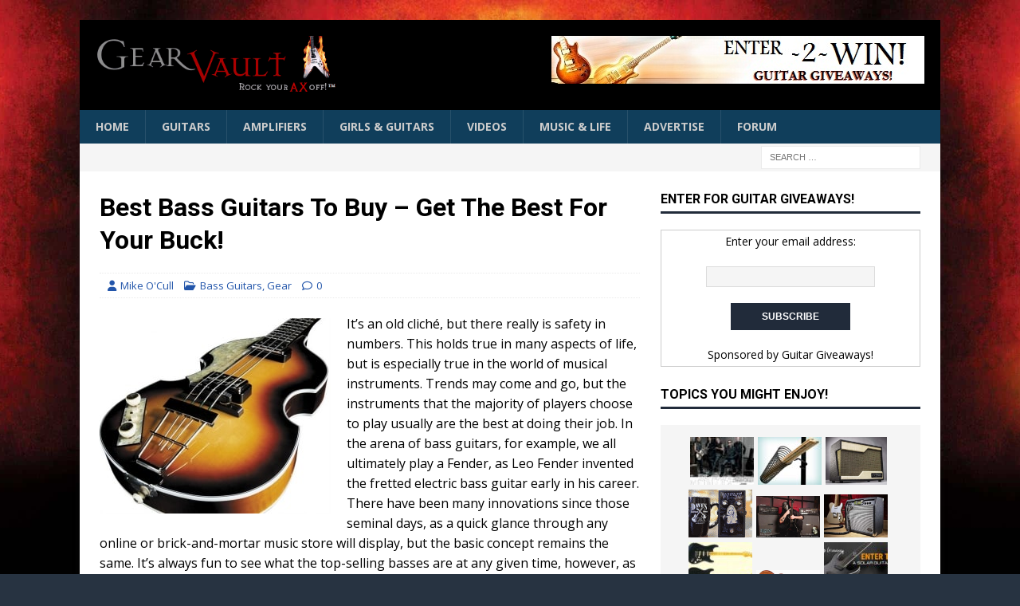

--- FILE ---
content_type: text/html; charset=UTF-8
request_url: https://gear-vault.com/top-selling-bass-guitars/
body_size: 23027
content:
<!DOCTYPE html><html class="no-js mh-one-sb" lang="en-US" prefix="og: https://ogp.me/ns#"><head><meta charset="UTF-8"><meta name="viewport" content="width=device-width, initial-scale=1.0"><link rel="profile" href="https://gmpg.org/xfn/11" /><style>img:is([sizes="auto" i], [sizes^="auto," i]) { contain-intrinsic-size: 3000px 1500px }</style><style id="aoatfcss" media="all">html,body,div,span,iframe,h1,h4,p,a,img,b,i,ul,li,form,label,article,aside,figure,header,nav{margin:0;padding:0;border:0;font-size:100%;font:inherit;vertical-align:baseline}article,aside,figure,header,nav{display:block}ul{list-style:none}html{font-size:100%;-ms-text-size-adjust:none;-webkit-text-size-adjust:none}body{font-family:'Open Sans',Helvetica,Arial,sans-serif;font-size:14px;font-size:.875rem;line-height:1.6;background:#f7f7f7;word-wrap:break-word}.mh-container,.mh-container-inner{width:100%;max-width:1080px;margin:0 auto;position:relative}.mh-container-outer{margin:25px auto;-webkit-box-shadow:0px 0px 10px rgba(50,50,50,.17);-moz-box-shadow:0px 0px 10px rgba(50,50,50,.17);box-shadow:0px 0px 10px rgba(50,50,50,.17)}.mh-wrapper{padding:25px;background:#fff}.mh-content{width:65.83%;overflow:hidden}.mh-sidebar{width:31.66%;float:left}.mh-right-sb #main-content{float:left;margin-right:2.5%}.mh-row [class*=mh-col-]:first-child{margin:0}[class*=mh-col-]{float:left;margin-left:2.5%;overflow:hidden}.mh-col-1-3{width:31.66%}.mh-col-2-3{width:65.83%}.clearfix{display:block}.clearfix:after{content:".";display:block;clear:both;visibility:hidden;line-height:0;height:0;margin:0;padding:0}h1{font-size:32px;font-size:2rem}h4{font-size:18px;font-size:1.125rem}h1,h4{font-family:'Open Sans',Helvetica,Arial,sans-serif;color:#000;line-height:1.3;font-weight:700}b{font-weight:700}i{font-style:italic}a{color:#000;text-decoration:none}.screen-reader-text{position:absolute;top:-9999rem;left:-9999rem}.mh-preheader{background:#e64946}.mh-subheader{background:#f5f5f5}.mh-header-bar-content{overflow:visible}.mh-header-bar-top-right,.mh-header-bar-bottom-right{float:right}.mh-header{background:#fff}.mh-site-logo{padding:20px;overflow:hidden}.mh-header-search{float:right;padding:3px 0}.mh-header-search .search-form{float:right;margin-right:25px}.mh-header-search .search-form .search-field{min-width:200px;height:29px;line-height:29px;padding:0 10px}.mh-navigation{text-transform:uppercase}.mh-navigation li{float:left;position:relative;font-size:11px}.mh-navigation li a{display:block;color:#fff}.mh-main-nav-wrap{background:#2a2a2a}.mh-main-nav li{font-size:14px;font-weight:700}.mh-main-nav li a{padding:10px 20px;border-left:1px solid rgba(255,255,255,.1)}.mh-main-nav li:first-child a{border:none}.entry-header{margin-bottom:20px;margin-bottom:1.25rem}.entry-header .entry-title{padding-bottom:10px;padding-bottom:.625rem}.entry-thumbnail{max-width:1030px;margin-bottom:20px;margin-bottom:1.25rem}.entry-thumbnail img{width:100%}.entry-content p{margin-bottom:20px;margin-bottom:1.25rem}.entry-content a{font-weight:600;color:#e64946}.mh-meta{font-size:13px;font-size:.8125rem}.mh-meta,.mh-meta a{color:#979797}.mh-meta span{margin-right:10px}.mh-meta .fa{margin-right:5px}.entry-meta{margin-top:5px}.entry-header .entry-meta{margin-top:10px;margin-top:.625rem;padding:5px 10px;border-top:1px dotted #ebebeb;border-bottom:1px dotted #ebebeb}.mh-related-content .mh-posts-grid-caption,.mh-related-content .mh-meta,.mh-related-content .mh-posts-grid-excerpt{display:none}.mh-thumb-icon{display:block;position:relative;width:100%;height:100%;overflow:hidden}.mh-post-nav-prev img{float:left;margin-right:15px}.mh-post-nav-next img{float:right;margin-left:15px}img{max-width:100%;width:auto\9;height:auto;vertical-align:bottom}iframe{max-width:100%}#respond #cancel-comment-reply-link{font-size:12px;font-size:.75rem;color:#2a2a2a;margin-left:10px}#respond #cancel-comment-reply-link:before{font-family:'FontAwesome';font-weight:400;color:#e64946;content:'\f05e';margin-right:5px}input{font-size:12px;padding:5px;border:1px solid rgba(0,0,0,.1);vertical-align:middle;background:#f5f5f5}input[type=text]{width:60%}input[type=submit]{display:inline-block;min-width:150px;font-weight:700;color:#fff;padding:10px 15px;background:#e64946;text-transform:uppercase;border:0;-webkit-appearance:none}.search-form input{font-size:11px;line-height:1;color:#1f1e1e;text-transform:uppercase}.search-form .search-submit{display:none}.search-form .search-field{position:relative;padding:10px;margin:0;border:1px solid #ebebeb;background:#fff;-webkit-appearance:none;-webkit-border-radius:0;border-radius:0}.mh-back-to-top{display:none;position:fixed;right:25px;bottom:25px;padding:5px 8px 8px;color:#fff;background:#e64946;z-index:999}.mh-back-to-top .fa{font-size:24px}.mh-widget{margin-bottom:25px;overflow:hidden}.mh-widget-title{position:relative;font-size:14px;font-size:.875rem;margin-bottom:20px;margin-bottom:1.25rem;text-transform:uppercase}.mh-widget-layout1 .mh-widget-title{font-size:16px;font-size:1rem;padding-bottom:5px;border-bottom:3px solid #e64946}.mh-header-2{margin:20px 20px 20px 0;text-align:right;overflow:hidden}.mh-image-caption{position:absolute;top:0;font-size:12px;font-size:.75rem;font-weight:700;color:#fff;padding:5px 10px;background:#e64946;text-transform:uppercase}.mh-posts-grid-thumb img{width:100%;max-width:326px}.mh-posts-grid-excerpt{margin-top:10px}.mh-video-widget{border-bottom:3px solid #e64946}.mh-video-container{position:relative;padding-bottom:56.25%;height:0;overflow:hidden}.mh-video-container iframe{position:absolute;top:0;left:0;width:100%;height:100%;border:0}.mh-nip-widget{padding:15px 15px 10px;background:#f5f5f5;text-align:center}.mh-nip-item{display:inline-block;margin:0 5px 5px 0}.mh-nip-item a{position:relative;display:block}.mh-nip-overlay{position:absolute;top:0;right:0;bottom:0;left:0}.textwidget p{margin-top:20px}.textwidget p:first-child{margin-top:0}@media screen and (max-width:1475px){.mh-boxed-layout .mh-container{width:95%}.mh-boxed-layout .mh-container-inner{width:100%}}@media screen and (max-width:1120px){.mh-container-inner{width:100%}.mh-main-nav li{font-size:12px}.mh-main-nav li a{padding:10px 15px}}@media screen and (max-width:900px){#mh-mobile .mh-header-2{margin:20px}#mh-mobile .mh-container{width:100%}.mh-container-outer{margin:0 auto}.mh-wrapper,#mh-mobile .mh-site-logo{padding:20px}.mh-header-search .search-form{margin-right:20px}.mh-widget{margin-bottom:20px}}@media screen and (max-width:767px){.mh-header-bar-content,.mh-site-identity,.mh-header-widget-2,.mh-content,.mh-sidebar,.mh-right-sb #main-content{float:none;width:100%;margin:0}.mh-header-search{float:none;width:100%;margin:0;padding:10px 0}.mh-header-search .search-form{float:none;text-align:center;margin:0}.mh-header-search .search-field{width:250px;max-width:100%}.mh-site-logo{text-align:center}.entry-header .entry-title{font-size:24px;font-size:1.5rem}#mh-mobile .mh-header-2{margin:0 20px 20px;text-align:center}.mh-sidebar{margin-top:20px}.entry-header .entry-meta{padding:5px 0}.mh-posts-grid-thumb img{max-width:100%}}@media screen and (max-width:620px){input[type=text]{width:88%}[class*=mh-col-]{float:none;width:100%;margin:0}.entry-meta-categories{display:none}.mh-posts-grid-excerpt{display:none}.mh-posts-grid-caption{display:none}.mh-posts-grid-item .mh-meta{display:block;font-size:11px;font-size:.6875rem}}@media only screen and (max-width:420px){.mh-header-search .search-form .search-field{width:215px;min-width:215px}#mh-mobile .mh-image-caption{font-size:11px;padding:5px 10px}}</style><link rel="stylesheet" media="print" href="https://gear-vault.com/wp-content/cache/autoptimize/css/autoptimize_bbcbe0284fa6f03e8f212217a20ff7d1.css" onload="this.onload=null;this.media='all';"><noscript id="aonoscrcss"><link media="all" href="https://gear-vault.com/wp-content/cache/autoptimize/css/autoptimize_bbcbe0284fa6f03e8f212217a20ff7d1.css" rel="stylesheet"></noscript><title>What Is The Best Bass Guitar? | Best Selling Bass Guitars</title><meta name="description" content="Research will show the concerned shopper that vintage still seems to be the most sought-after design. In this article we talk about the best bass guitars to buy"/><meta name="robots" content="follow, index, max-snippet:-1, max-video-preview:-1, max-image-preview:large"/><link rel="canonical" href="https://gear-vault.com/top-selling-bass-guitars/" /><meta property="og:locale" content="en_US" /><meta property="og:type" content="article" /><meta property="og:title" content="What Is The Best Bass Guitar? | Best Selling Bass Guitars" /><meta property="og:description" content="Research will show the concerned shopper that vintage still seems to be the most sought-after design. In this article we talk about the best bass guitars to buy" /><meta property="og:url" content="https://gear-vault.com/top-selling-bass-guitars/" /><meta property="og:site_name" content="Gear Vault" /><meta property="article:publisher" content="https://www.facebook.com/guitarvault" /><meta property="article:tag" content="bass" /><meta property="article:tag" content="Buyers Guide" /><meta property="article:tag" content="Fender" /><meta property="article:tag" content="guitars" /><meta property="article:section" content="Bass Guitars" /><meta property="og:updated_time" content="2020-03-11T16:51:25-04:00" /><meta property="og:image" content="https://gear-vault.com/wp-content/uploads/2009/05/hofner-violin-bass_2.jpg" /><meta property="og:image:secure_url" content="https://gear-vault.com/wp-content/uploads/2009/05/hofner-violin-bass_2.jpg" /><meta property="og:image:width" content="290" /><meta property="og:image:height" content="245" /><meta property="og:image:alt" content="Hofner Violin Bass Guitar" /><meta property="og:image:type" content="image/jpeg" /><meta property="article:published_time" content="2013-05-17T14:15:37-04:00" /><meta property="article:modified_time" content="2020-03-11T16:51:25-04:00" /><meta name="twitter:card" content="summary_large_image" /><meta name="twitter:title" content="What Is The Best Bass Guitar? | Best Selling Bass Guitars" /><meta name="twitter:description" content="Research will show the concerned shopper that vintage still seems to be the most sought-after design. In this article we talk about the best bass guitars to buy" /><meta name="twitter:site" content="@gearvault" /><meta name="twitter:creator" content="@gearvault" /><meta name="twitter:image" content="https://gear-vault.com/wp-content/uploads/2009/05/hofner-violin-bass_2.jpg" /><meta name="twitter:label1" content="Written by" /><meta name="twitter:data1" content="Mike O&#039;Cull" /><meta name="twitter:label2" content="Time to read" /><meta name="twitter:data2" content="4 minutes" /> <script type="application/ld+json" class="rank-math-schema">{"@context":"https://schema.org","@graph":[{"@type":"Place","@id":"https://gear-vault.com/#place","address":{"@type":"PostalAddress","streetAddress":"2804 Opryland Dr","addressLocality":"Nashville","addressRegion":"Tennessee","postalCode":"37214","addressCountry":"US"}},{"@type":["MusicStore","Organization"],"@id":"https://gear-vault.com/#organization","name":"Gear-Vault | Guitar &gt; Music Instruments &gt; Equipment Reviews","url":"https://gear-vault.com","sameAs":["https://www.facebook.com/guitarvault","https://twitter.com/gearvault"],"email":"charlie@gear-vault.com","address":{"@type":"PostalAddress","streetAddress":"2804 Opryland Dr","addressLocality":"Nashville","addressRegion":"Tennessee","postalCode":"37214","addressCountry":"US"},"logo":{"@type":"ImageObject","@id":"https://gear-vault.com/#logo","url":"https://gear-vault.com/wp-content/uploads/2019/12/cropped-logo.png","contentUrl":"https://gear-vault.com/wp-content/uploads/2019/12/cropped-logo.png","caption":"Gear-Vault | Guitar &gt; Music Instruments &gt; Equipment Reviews","inLanguage":"en-US","width":"412","height":"100"},"priceRange":"$$$","openingHours":["Monday,Tuesday,Wednesday,Thursday,Friday,Saturday,Sunday 09:00-17:00"],"location":{"@id":"https://gear-vault.com/#place"},"image":{"@id":"https://gear-vault.com/#logo"},"telephone":"6168555063"},{"@type":"WebSite","@id":"https://gear-vault.com/#website","url":"https://gear-vault.com","name":"Gear-Vault | Guitar &gt; Music Instruments &gt; Equipment Reviews","publisher":{"@id":"https://gear-vault.com/#organization"},"inLanguage":"en-US"},{"@type":"ImageObject","@id":"https://gear-vault.com/wp-content/uploads/2009/05/hofner-violin-bass_2.jpg","url":"https://gear-vault.com/wp-content/uploads/2009/05/hofner-violin-bass_2.jpg","width":"200","height":"200","inLanguage":"en-US"},{"@type":"WebPage","@id":"https://gear-vault.com/top-selling-bass-guitars/#webpage","url":"https://gear-vault.com/top-selling-bass-guitars/","name":"What Is The Best Bass Guitar? | Best Selling Bass Guitars","datePublished":"2013-05-17T14:15:37-04:00","dateModified":"2020-03-11T16:51:25-04:00","isPartOf":{"@id":"https://gear-vault.com/#website"},"primaryImageOfPage":{"@id":"https://gear-vault.com/wp-content/uploads/2009/05/hofner-violin-bass_2.jpg"},"inLanguage":"en-US"},{"@type":"BlogPosting","headline":"What Is The Best Bass Guitar? | Best Selling Bass Guitars","datePublished":"2013-05-17T14:15:37-04:00","dateModified":"2020-03-11T16:51:25-04:00","author":{"@type":"Person","name":"Mike O'Cull"},"description":"Research will show the concerned shopper that vintage still seems to be the most sought-after design. In this article we talk about the best bass guitars to buy","name":"What Is The Best Bass Guitar? | Best Selling Bass Guitars","@id":"https://gear-vault.com/top-selling-bass-guitars/#schema-277463","isPartOf":{"@id":"https://gear-vault.com/top-selling-bass-guitars/#webpage"},"publisher":{"@id":"https://gear-vault.com/#organization"},"image":{"@id":"https://gear-vault.com/wp-content/uploads/2009/05/hofner-violin-bass_2.jpg"},"inLanguage":"en-US","mainEntityOfPage":{"@id":"https://gear-vault.com/top-selling-bass-guitars/#webpage"}}]}</script> <link rel='dns-prefetch' href='//fonts.googleapis.com' /><link rel="alternate" type="application/rss+xml" title="Gear Vault &raquo; Feed" href="https://gear-vault.com/feed/" /><link rel="alternate" type="application/rss+xml" title="Gear Vault &raquo; Comments Feed" href="https://gear-vault.com/comments/feed/" /><link rel="alternate" type="application/rss+xml" title="Gear Vault &raquo; Best Bass Guitars To Buy &#8211; Get The Best For Your Buck! Comments Feed" href="https://gear-vault.com/top-selling-bass-guitars/feed/" /> <script type="text/javascript">window._wpemojiSettings = {"baseUrl":"https:\/\/s.w.org\/images\/core\/emoji\/16.0.1\/72x72\/","ext":".png","svgUrl":"https:\/\/s.w.org\/images\/core\/emoji\/16.0.1\/svg\/","svgExt":".svg","source":{"concatemoji":"https:\/\/gear-vault.com\/wp-includes\/js\/wp-emoji-release.min.js?ver=877492856b34b1b6028d73a3a2b4af51"}};
/*! This file is auto-generated */
!function(s,n){var o,i,e;function c(e){try{var t={supportTests:e,timestamp:(new Date).valueOf()};sessionStorage.setItem(o,JSON.stringify(t))}catch(e){}}function p(e,t,n){e.clearRect(0,0,e.canvas.width,e.canvas.height),e.fillText(t,0,0);var t=new Uint32Array(e.getImageData(0,0,e.canvas.width,e.canvas.height).data),a=(e.clearRect(0,0,e.canvas.width,e.canvas.height),e.fillText(n,0,0),new Uint32Array(e.getImageData(0,0,e.canvas.width,e.canvas.height).data));return t.every(function(e,t){return e===a[t]})}function u(e,t){e.clearRect(0,0,e.canvas.width,e.canvas.height),e.fillText(t,0,0);for(var n=e.getImageData(16,16,1,1),a=0;a<n.data.length;a++)if(0!==n.data[a])return!1;return!0}function f(e,t,n,a){switch(t){case"flag":return n(e,"\ud83c\udff3\ufe0f\u200d\u26a7\ufe0f","\ud83c\udff3\ufe0f\u200b\u26a7\ufe0f")?!1:!n(e,"\ud83c\udde8\ud83c\uddf6","\ud83c\udde8\u200b\ud83c\uddf6")&&!n(e,"\ud83c\udff4\udb40\udc67\udb40\udc62\udb40\udc65\udb40\udc6e\udb40\udc67\udb40\udc7f","\ud83c\udff4\u200b\udb40\udc67\u200b\udb40\udc62\u200b\udb40\udc65\u200b\udb40\udc6e\u200b\udb40\udc67\u200b\udb40\udc7f");case"emoji":return!a(e,"\ud83e\udedf")}return!1}function g(e,t,n,a){var r="undefined"!=typeof WorkerGlobalScope&&self instanceof WorkerGlobalScope?new OffscreenCanvas(300,150):s.createElement("canvas"),o=r.getContext("2d",{willReadFrequently:!0}),i=(o.textBaseline="top",o.font="600 32px Arial",{});return e.forEach(function(e){i[e]=t(o,e,n,a)}),i}function t(e){var t=s.createElement("script");t.src=e,t.defer=!0,s.head.appendChild(t)}"undefined"!=typeof Promise&&(o="wpEmojiSettingsSupports",i=["flag","emoji"],n.supports={everything:!0,everythingExceptFlag:!0},e=new Promise(function(e){s.addEventListener("DOMContentLoaded",e,{once:!0})}),new Promise(function(t){var n=function(){try{var e=JSON.parse(sessionStorage.getItem(o));if("object"==typeof e&&"number"==typeof e.timestamp&&(new Date).valueOf()<e.timestamp+604800&&"object"==typeof e.supportTests)return e.supportTests}catch(e){}return null}();if(!n){if("undefined"!=typeof Worker&&"undefined"!=typeof OffscreenCanvas&&"undefined"!=typeof URL&&URL.createObjectURL&&"undefined"!=typeof Blob)try{var e="postMessage("+g.toString()+"("+[JSON.stringify(i),f.toString(),p.toString(),u.toString()].join(",")+"));",a=new Blob([e],{type:"text/javascript"}),r=new Worker(URL.createObjectURL(a),{name:"wpTestEmojiSupports"});return void(r.onmessage=function(e){c(n=e.data),r.terminate(),t(n)})}catch(e){}c(n=g(i,f,p,u))}t(n)}).then(function(e){for(var t in e)n.supports[t]=e[t],n.supports.everything=n.supports.everything&&n.supports[t],"flag"!==t&&(n.supports.everythingExceptFlag=n.supports.everythingExceptFlag&&n.supports[t]);n.supports.everythingExceptFlag=n.supports.everythingExceptFlag&&!n.supports.flag,n.DOMReady=!1,n.readyCallback=function(){n.DOMReady=!0}}).then(function(){return e}).then(function(){var e;n.supports.everything||(n.readyCallback(),(e=n.source||{}).concatemoji?t(e.concatemoji):e.wpemoji&&e.twemoji&&(t(e.twemoji),t(e.wpemoji)))}))}((window,document),window._wpemojiSettings);</script> <style id='wp-emoji-styles-inline-css' type='text/css'>img.wp-smiley, img.emoji {
		display: inline !important;
		border: none !important;
		box-shadow: none !important;
		height: 1em !important;
		width: 1em !important;
		margin: 0 0.07em !important;
		vertical-align: -0.1em !important;
		background: none !important;
		padding: 0 !important;
	}</style><style id='classic-theme-styles-inline-css' type='text/css'>/*! This file is auto-generated */
.wp-block-button__link{color:#fff;background-color:#32373c;border-radius:9999px;box-shadow:none;text-decoration:none;padding:calc(.667em + 2px) calc(1.333em + 2px);font-size:1.125em}.wp-block-file__button{background:#32373c;color:#fff;text-decoration:none}</style><style id='global-styles-inline-css' type='text/css'>:root{--wp--preset--aspect-ratio--square: 1;--wp--preset--aspect-ratio--4-3: 4/3;--wp--preset--aspect-ratio--3-4: 3/4;--wp--preset--aspect-ratio--3-2: 3/2;--wp--preset--aspect-ratio--2-3: 2/3;--wp--preset--aspect-ratio--16-9: 16/9;--wp--preset--aspect-ratio--9-16: 9/16;--wp--preset--color--black: #000000;--wp--preset--color--cyan-bluish-gray: #abb8c3;--wp--preset--color--white: #ffffff;--wp--preset--color--pale-pink: #f78da7;--wp--preset--color--vivid-red: #cf2e2e;--wp--preset--color--luminous-vivid-orange: #ff6900;--wp--preset--color--luminous-vivid-amber: #fcb900;--wp--preset--color--light-green-cyan: #7bdcb5;--wp--preset--color--vivid-green-cyan: #00d084;--wp--preset--color--pale-cyan-blue: #8ed1fc;--wp--preset--color--vivid-cyan-blue: #0693e3;--wp--preset--color--vivid-purple: #9b51e0;--wp--preset--gradient--vivid-cyan-blue-to-vivid-purple: linear-gradient(135deg,rgba(6,147,227,1) 0%,rgb(155,81,224) 100%);--wp--preset--gradient--light-green-cyan-to-vivid-green-cyan: linear-gradient(135deg,rgb(122,220,180) 0%,rgb(0,208,130) 100%);--wp--preset--gradient--luminous-vivid-amber-to-luminous-vivid-orange: linear-gradient(135deg,rgba(252,185,0,1) 0%,rgba(255,105,0,1) 100%);--wp--preset--gradient--luminous-vivid-orange-to-vivid-red: linear-gradient(135deg,rgba(255,105,0,1) 0%,rgb(207,46,46) 100%);--wp--preset--gradient--very-light-gray-to-cyan-bluish-gray: linear-gradient(135deg,rgb(238,238,238) 0%,rgb(169,184,195) 100%);--wp--preset--gradient--cool-to-warm-spectrum: linear-gradient(135deg,rgb(74,234,220) 0%,rgb(151,120,209) 20%,rgb(207,42,186) 40%,rgb(238,44,130) 60%,rgb(251,105,98) 80%,rgb(254,248,76) 100%);--wp--preset--gradient--blush-light-purple: linear-gradient(135deg,rgb(255,206,236) 0%,rgb(152,150,240) 100%);--wp--preset--gradient--blush-bordeaux: linear-gradient(135deg,rgb(254,205,165) 0%,rgb(254,45,45) 50%,rgb(107,0,62) 100%);--wp--preset--gradient--luminous-dusk: linear-gradient(135deg,rgb(255,203,112) 0%,rgb(199,81,192) 50%,rgb(65,88,208) 100%);--wp--preset--gradient--pale-ocean: linear-gradient(135deg,rgb(255,245,203) 0%,rgb(182,227,212) 50%,rgb(51,167,181) 100%);--wp--preset--gradient--electric-grass: linear-gradient(135deg,rgb(202,248,128) 0%,rgb(113,206,126) 100%);--wp--preset--gradient--midnight: linear-gradient(135deg,rgb(2,3,129) 0%,rgb(40,116,252) 100%);--wp--preset--font-size--small: 13px;--wp--preset--font-size--medium: 20px;--wp--preset--font-size--large: 36px;--wp--preset--font-size--x-large: 42px;--wp--preset--spacing--20: 0.44rem;--wp--preset--spacing--30: 0.67rem;--wp--preset--spacing--40: 1rem;--wp--preset--spacing--50: 1.5rem;--wp--preset--spacing--60: 2.25rem;--wp--preset--spacing--70: 3.38rem;--wp--preset--spacing--80: 5.06rem;--wp--preset--shadow--natural: 6px 6px 9px rgba(0, 0, 0, 0.2);--wp--preset--shadow--deep: 12px 12px 50px rgba(0, 0, 0, 0.4);--wp--preset--shadow--sharp: 6px 6px 0px rgba(0, 0, 0, 0.2);--wp--preset--shadow--outlined: 6px 6px 0px -3px rgba(255, 255, 255, 1), 6px 6px rgba(0, 0, 0, 1);--wp--preset--shadow--crisp: 6px 6px 0px rgba(0, 0, 0, 1);}:where(.is-layout-flex){gap: 0.5em;}:where(.is-layout-grid){gap: 0.5em;}body .is-layout-flex{display: flex;}.is-layout-flex{flex-wrap: wrap;align-items: center;}.is-layout-flex > :is(*, div){margin: 0;}body .is-layout-grid{display: grid;}.is-layout-grid > :is(*, div){margin: 0;}:where(.wp-block-columns.is-layout-flex){gap: 2em;}:where(.wp-block-columns.is-layout-grid){gap: 2em;}:where(.wp-block-post-template.is-layout-flex){gap: 1.25em;}:where(.wp-block-post-template.is-layout-grid){gap: 1.25em;}.has-black-color{color: var(--wp--preset--color--black) !important;}.has-cyan-bluish-gray-color{color: var(--wp--preset--color--cyan-bluish-gray) !important;}.has-white-color{color: var(--wp--preset--color--white) !important;}.has-pale-pink-color{color: var(--wp--preset--color--pale-pink) !important;}.has-vivid-red-color{color: var(--wp--preset--color--vivid-red) !important;}.has-luminous-vivid-orange-color{color: var(--wp--preset--color--luminous-vivid-orange) !important;}.has-luminous-vivid-amber-color{color: var(--wp--preset--color--luminous-vivid-amber) !important;}.has-light-green-cyan-color{color: var(--wp--preset--color--light-green-cyan) !important;}.has-vivid-green-cyan-color{color: var(--wp--preset--color--vivid-green-cyan) !important;}.has-pale-cyan-blue-color{color: var(--wp--preset--color--pale-cyan-blue) !important;}.has-vivid-cyan-blue-color{color: var(--wp--preset--color--vivid-cyan-blue) !important;}.has-vivid-purple-color{color: var(--wp--preset--color--vivid-purple) !important;}.has-black-background-color{background-color: var(--wp--preset--color--black) !important;}.has-cyan-bluish-gray-background-color{background-color: var(--wp--preset--color--cyan-bluish-gray) !important;}.has-white-background-color{background-color: var(--wp--preset--color--white) !important;}.has-pale-pink-background-color{background-color: var(--wp--preset--color--pale-pink) !important;}.has-vivid-red-background-color{background-color: var(--wp--preset--color--vivid-red) !important;}.has-luminous-vivid-orange-background-color{background-color: var(--wp--preset--color--luminous-vivid-orange) !important;}.has-luminous-vivid-amber-background-color{background-color: var(--wp--preset--color--luminous-vivid-amber) !important;}.has-light-green-cyan-background-color{background-color: var(--wp--preset--color--light-green-cyan) !important;}.has-vivid-green-cyan-background-color{background-color: var(--wp--preset--color--vivid-green-cyan) !important;}.has-pale-cyan-blue-background-color{background-color: var(--wp--preset--color--pale-cyan-blue) !important;}.has-vivid-cyan-blue-background-color{background-color: var(--wp--preset--color--vivid-cyan-blue) !important;}.has-vivid-purple-background-color{background-color: var(--wp--preset--color--vivid-purple) !important;}.has-black-border-color{border-color: var(--wp--preset--color--black) !important;}.has-cyan-bluish-gray-border-color{border-color: var(--wp--preset--color--cyan-bluish-gray) !important;}.has-white-border-color{border-color: var(--wp--preset--color--white) !important;}.has-pale-pink-border-color{border-color: var(--wp--preset--color--pale-pink) !important;}.has-vivid-red-border-color{border-color: var(--wp--preset--color--vivid-red) !important;}.has-luminous-vivid-orange-border-color{border-color: var(--wp--preset--color--luminous-vivid-orange) !important;}.has-luminous-vivid-amber-border-color{border-color: var(--wp--preset--color--luminous-vivid-amber) !important;}.has-light-green-cyan-border-color{border-color: var(--wp--preset--color--light-green-cyan) !important;}.has-vivid-green-cyan-border-color{border-color: var(--wp--preset--color--vivid-green-cyan) !important;}.has-pale-cyan-blue-border-color{border-color: var(--wp--preset--color--pale-cyan-blue) !important;}.has-vivid-cyan-blue-border-color{border-color: var(--wp--preset--color--vivid-cyan-blue) !important;}.has-vivid-purple-border-color{border-color: var(--wp--preset--color--vivid-purple) !important;}.has-vivid-cyan-blue-to-vivid-purple-gradient-background{background: var(--wp--preset--gradient--vivid-cyan-blue-to-vivid-purple) !important;}.has-light-green-cyan-to-vivid-green-cyan-gradient-background{background: var(--wp--preset--gradient--light-green-cyan-to-vivid-green-cyan) !important;}.has-luminous-vivid-amber-to-luminous-vivid-orange-gradient-background{background: var(--wp--preset--gradient--luminous-vivid-amber-to-luminous-vivid-orange) !important;}.has-luminous-vivid-orange-to-vivid-red-gradient-background{background: var(--wp--preset--gradient--luminous-vivid-orange-to-vivid-red) !important;}.has-very-light-gray-to-cyan-bluish-gray-gradient-background{background: var(--wp--preset--gradient--very-light-gray-to-cyan-bluish-gray) !important;}.has-cool-to-warm-spectrum-gradient-background{background: var(--wp--preset--gradient--cool-to-warm-spectrum) !important;}.has-blush-light-purple-gradient-background{background: var(--wp--preset--gradient--blush-light-purple) !important;}.has-blush-bordeaux-gradient-background{background: var(--wp--preset--gradient--blush-bordeaux) !important;}.has-luminous-dusk-gradient-background{background: var(--wp--preset--gradient--luminous-dusk) !important;}.has-pale-ocean-gradient-background{background: var(--wp--preset--gradient--pale-ocean) !important;}.has-electric-grass-gradient-background{background: var(--wp--preset--gradient--electric-grass) !important;}.has-midnight-gradient-background{background: var(--wp--preset--gradient--midnight) !important;}.has-small-font-size{font-size: var(--wp--preset--font-size--small) !important;}.has-medium-font-size{font-size: var(--wp--preset--font-size--medium) !important;}.has-large-font-size{font-size: var(--wp--preset--font-size--large) !important;}.has-x-large-font-size{font-size: var(--wp--preset--font-size--x-large) !important;}
:where(.wp-block-post-template.is-layout-flex){gap: 1.25em;}:where(.wp-block-post-template.is-layout-grid){gap: 1.25em;}
:where(.wp-block-columns.is-layout-flex){gap: 2em;}:where(.wp-block-columns.is-layout-grid){gap: 2em;}
:root :where(.wp-block-pullquote){font-size: 1.5em;line-height: 1.6;}</style><noscript><link rel='stylesheet' href='https://fonts.googleapis.com/css?family=Open+Sans:300,400,400italic,600,700%7cRoboto:300,400,400italic,600,700' type='text/css' media='all' /></noscript><link rel='stylesheet' id='mh-google-fonts-css' href='https://fonts.googleapis.com/css?family=Open+Sans:300,400,400italic,600,700%7cRoboto:300,400,400italic,600,700' type='text/css' media='print' onload="this.onload=null;this.media='all';" /> <script type="text/javascript" id="burst-js-extra">var burst = {"tracking":{"isInitialHit":true,"lastUpdateTimestamp":0,"beacon_url":"https:\/\/gear-vault.com\/wp-content\/plugins\/burst-statistics\/endpoint.php","ajaxUrl":"https:\/\/gear-vault.com\/wp-admin\/admin-ajax.php"},"options":{"cookieless":0,"pageUrl":"https:\/\/gear-vault.com\/top-selling-bass-guitars\/","beacon_enabled":1,"do_not_track":0,"enable_turbo_mode":0,"track_url_change":0,"cookie_retention_days":30,"debug":0},"goals":{"completed":[],"scriptUrl":"https:\/\/gear-vault.com\/wp-content\/plugins\/burst-statistics\/\/assets\/js\/build\/burst-goals.js?v=1756850901","active":[]},"cache":{"uid":null,"fingerprint":null,"isUserAgent":null,"isDoNotTrack":null,"useCookies":null}};</script> <script type="text/javascript" src="https://gear-vault.com/wp-includes/js/jquery/jquery.min.js?ver=3.7.1" id="jquery-core-js"></script> <script type="text/javascript" id="mh-scripts-js-extra">var mh_magazine = {"text":{"toggle_menu":"Toggle Menu"}};</script> <link rel="https://api.w.org/" href="https://gear-vault.com/wp-json/" /><link rel="alternate" title="JSON" type="application/json" href="https://gear-vault.com/wp-json/wp/v2/posts/3348" /><link rel="EditURI" type="application/rsd+xml" title="RSD" href="https://gear-vault.com/xmlrpc.php?rsd" /><link rel="alternate" title="oEmbed (JSON)" type="application/json+oembed" href="https://gear-vault.com/wp-json/oembed/1.0/embed?url=https%3A%2F%2Fgear-vault.com%2Ftop-selling-bass-guitars%2F" /><link rel="alternate" title="oEmbed (XML)" type="text/xml+oembed" href="https://gear-vault.com/wp-json/oembed/1.0/embed?url=https%3A%2F%2Fgear-vault.com%2Ftop-selling-bass-guitars%2F&#038;format=xml" /><style type="text/css">.mh-header { background: #000000; }
.mh-navigation li:hover, .mh-navigation ul li:hover > ul, .mh-main-nav-wrap, .mh-main-nav, .mh-social-nav li a:hover, .entry-tags li, .mh-slider-caption, .mh-widget-layout8 .mh-widget-title .mh-footer-widget-title-inner, .mh-widget-col-1 .mh-slider-caption, .mh-widget-col-1 .mh-posts-lineup-caption, .mh-carousel-layout1, .mh-spotlight-widget, .mh-social-widget li a, .mh-author-bio-widget, .mh-footer-widget .mh-tab-comment-excerpt, .mh-nip-item:hover .mh-nip-overlay, .mh-widget .tagcloud a, .mh-footer-widget .tagcloud a, .mh-footer, .mh-copyright-wrap, input[type=submit]:hover, #infinite-handle span:hover { background: #103e5b; }
.mh-extra-nav-bg { background: rgba(16, 62, 91, 0.2); }
.mh-slider-caption, .mh-posts-stacked-title, .mh-posts-lineup-caption { background: #103e5b; background: rgba(16, 62, 91, 0.8); }
@media screen and (max-width: 900px) { #mh-mobile .mh-slider-caption, #mh-mobile .mh-posts-lineup-caption { background: rgba(16, 62, 91, 1); } }
.slicknav_menu, .slicknav_nav ul, #mh-mobile .mh-footer-widget .mh-posts-stacked-overlay { border-color: #103e5b; }
.mh-copyright, .mh-copyright a { color: #fff; }
.mh-widget-layout4 .mh-widget-title { background: #212b3a; background: rgba(33, 43, 58, 0.6); }
.mh-preheader, .mh-wide-layout .mh-subheader, .mh-ticker-title, .mh-main-nav li:hover, .mh-footer-nav, .slicknav_menu, .slicknav_btn, .slicknav_nav .slicknav_item:hover, .slicknav_nav a:hover, .mh-back-to-top, .mh-subheading, .entry-tags .fa, .entry-tags li:hover, .mh-widget-layout2 .mh-widget-title, .mh-widget-layout4 .mh-widget-title-inner, .mh-widget-layout4 .mh-footer-widget-title, .mh-widget-layout5 .mh-widget-title-inner, .mh-widget-layout6 .mh-widget-title, #mh-mobile .flex-control-paging li a.flex-active, .mh-image-caption, .mh-carousel-layout1 .mh-carousel-caption, .mh-tab-button.active, .mh-tab-button.active:hover, .mh-footer-widget .mh-tab-button.active, .mh-social-widget li:hover a, .mh-footer-widget .mh-social-widget li a, .mh-footer-widget .mh-author-bio-widget, .tagcloud a:hover, .mh-widget .tagcloud a:hover, .mh-footer-widget .tagcloud a:hover, .mh-posts-stacked-item .mh-meta, .page-numbers:hover, .mh-loop-pagination .current, .mh-comments-pagination .current, .pagelink, a:hover .pagelink, input[type=submit], #infinite-handle span { background: #212b3a; }
.mh-main-nav-wrap .slicknav_nav ul, blockquote, .mh-widget-layout1 .mh-widget-title, .mh-widget-layout3 .mh-widget-title, .mh-widget-layout5 .mh-widget-title, .mh-widget-layout8 .mh-widget-title:after, #mh-mobile .mh-slider-caption, .mh-carousel-layout1, .mh-spotlight-widget, .mh-author-bio-widget, .mh-author-bio-title, .mh-author-bio-image-frame, .mh-video-widget, .mh-tab-buttons, textarea:hover, input[type=text]:hover, input[type=email]:hover, input[type=tel]:hover, input[type=url]:hover { border-color: #212b3a; }
.mh-header-tagline, .mh-dropcap, .mh-carousel-layout1 .flex-direction-nav a, .mh-carousel-layout2 .mh-carousel-caption, .mh-posts-digest-small-category, .mh-posts-lineup-more, .bypostauthor .fn:after, .mh-comment-list .comment-reply-link:before, #respond #cancel-comment-reply-link:before { color: #212b3a; }
#mh-mobile .mh-header-nav li:hover a, .mh-main-nav li a, .mh-extra-nav li:hover a, .mh-footer-nav li:hover a, .mh-social-nav li:hover .fa-mh-social, .mh-main-nav-wrap .slicknav_menu a, .mh-main-nav-wrap .slicknav_menu a:hover, .entry-tags a, .mh-slider-caption, .mh-slider-caption a, .mh-slider-caption a:hover, .mh-spotlight-widget, #mh-mobile .mh-spotlight-widget a, #mh-mobile .mh-spotlight-widget a:hover, .mh-spotlight-widget .mh-spotlight-meta, .mh-posts-stacked-title a, .mh-posts-stacked-title a:hover, .mh-posts-lineup-widget a, .mh-posts-lineup-widget a:hover, .mh-posts-lineup-caption, .mh-footer-widget .mh-tabbed-widget, .mh-footer-widget .mh-tabbed-widget a, .mh-footer-widget .mh-tabbed-widget a:hover, .mh-author-bio-title, .mh-author-bio-text, .mh-social-widget .fa-mh-social, .mh-footer, .mh-footer a, .mh-footer a:hover, .mh-footer .mh-meta, .mh-footer .mh-meta a, .mh-footer .mh-meta a:hover, .mh-footer .wp-caption-text, .mh-widget-layout1 .mh-widget-title.mh-footer-widget-title, .mh-widget-layout1 .mh-widget-title.mh-footer-widget-title a, .mh-widget-layout3 .mh-widget-title.mh-footer-widget-title, .mh-widget-layout3 .mh-widget-title.mh-footer-widget-title a, .mh-widget-layout7 .mh-widget-title.mh-footer-widget-title, .mh-widget-layout7 .mh-widget-title.mh-footer-widget-title a, .mh-widget-layout8 .mh-widget-title.mh-footer-widget-title, .mh-widget-layout8 .mh-widget-title.mh-footer-widget-title a, .mh-copyright, .mh-copyright a, .mh-copyright a:hover, .tagcloud a, .mh-tabbed-widget .tagcloud a, input[type=submit]:hover, #infinite-handle span:hover { color: #cccccc; }
.mh-main-nav-wrap .slicknav_menu .slicknav_icon-bar { background: #cccccc; }
.mh-meta, .mh-meta a, .mh-breadcrumb, .mh-breadcrumb a, .mh-comment-list .comment-meta, .mh-comment-list .comment-meta a, .mh-comment-list .comment-reply-link, .mh-user-data, .widget_rss .rss-date, .widget_rss cite { color: #2255aa; }
.entry-content a { color: #0000ff; }
a:hover, .entry-content a:hover, #respond a:hover, #respond #cancel-comment-reply-link:hover, #respond .logged-in-as a:hover, .mh-comment-list .comment-meta a:hover, .mh-ping-list .mh-ping-item a:hover, .mh-meta a:hover, .mh-breadcrumb a:hover, .mh-tabbed-widget a:hover { color: #cc0000; }</style><!--[if lt IE 9]> <script src="https://gear-vault.com/wp-content/themes/mh-magazine/js/css3-mediaqueries.js"></script> <![endif]--><style type="text/css">.entry-content { font-size: 16px; font-size: 1rem; }
h1, h2, h3, h4, h5, h6, .mh-custom-posts-small-title { font-family: "Roboto"; }</style><style type="text/css">.recentcomments a{display:inline !important;padding:0 !important;margin:0 !important;}</style><style type="text/css" id="custom-background-css">body.custom-background { background-color: #273341; background-image: url("https://gear-vault.com/wp-content/uploads/2019/12/bg1.jpg"); background-position: center bottom; background-size: contain; background-repeat: repeat; background-attachment: fixed; }</style><link rel="icon" href="https://gear-vault.com/wp-content/uploads/2019/12/favicon.png" sizes="32x32" /><link rel="icon" href="https://gear-vault.com/wp-content/uploads/2019/12/favicon.png" sizes="192x192" /><link rel="apple-touch-icon" href="https://gear-vault.com/wp-content/uploads/2019/12/favicon.png" /><meta name="msapplication-TileImage" content="https://gear-vault.com/wp-content/uploads/2019/12/favicon.png" /></head><body data-rsssl=1 id="mh-mobile" class="wp-singular post-template-default single single-post postid-3348 single-format-standard custom-background wp-custom-logo wp-theme-mh-magazine mh-boxed-layout mh-right-sb mh-loop-layout1 mh-widget-layout1" itemscope="itemscope" itemtype="https://schema.org/WebPage"><div class="mh-container mh-container-outer"><div class="mh-header-nav-mobile clearfix"></div><div class="mh-preheader"><div class="mh-container mh-container-inner mh-row clearfix"><div class="mh-header-bar-content mh-header-bar-top-right mh-col-1-3 clearfix"></div></div></div><header class="mh-header" itemscope="itemscope" itemtype="https://schema.org/WPHeader"><div class="mh-container mh-container-inner clearfix"><div class="mh-custom-header clearfix"><div class="mh-header-columns mh-row clearfix"><div class="mh-col-1-3 mh-site-identity"><div class="mh-site-logo" role="banner" itemscope="itemscope" itemtype="https://schema.org/Brand"> <a href="https://gear-vault.com/" class="custom-logo-link" rel="home"><noscript><img width="412" height="100" src="https://gear-vault.com/wp-content/uploads/2019/12/cropped-logo.png" class="custom-logo" alt="Gear Vault" decoding="async" srcset="https://gear-vault.com/wp-content/uploads/2019/12/cropped-logo.png 412w, https://gear-vault.com/wp-content/uploads/2019/12/cropped-logo-274x67.png 274w, https://gear-vault.com/wp-content/uploads/2019/12/cropped-logo-290x70.png 290w" sizes="(max-width: 412px) 100vw, 412px" /></noscript><img width="412" height="100" src='data:image/svg+xml,%3Csvg%20xmlns=%22http://www.w3.org/2000/svg%22%20viewBox=%220%200%20412%20100%22%3E%3C/svg%3E' data-src="https://gear-vault.com/wp-content/uploads/2019/12/cropped-logo.png" class="lazyload custom-logo" alt="Gear Vault" decoding="async" data-srcset="https://gear-vault.com/wp-content/uploads/2019/12/cropped-logo.png 412w, https://gear-vault.com/wp-content/uploads/2019/12/cropped-logo-274x67.png 274w, https://gear-vault.com/wp-content/uploads/2019/12/cropped-logo-290x70.png 290w" data-sizes="(max-width: 412px) 100vw, 412px" /></a></div></div><aside class="mh-col-2-3 mh-header-widget-2"><div id="custom_html-2" class="widget_text mh-widget mh-header-2 widget_custom_html"><div class="textwidget custom-html-widget"><a class="mh-thumb-icon mh-thumb-icon-small" href="https://gear-vault.com/dean-vendetta-guitar-giveaway/" title="Dean Vendetta Guitar Giveaway &#8211; Guitar Pedals &#038; More!"><noscript><img class="mh-image-placeholder" src="https://i.imgur.com/XRBki.jpg" alt="No Picture" /></noscript><img class="lazyload mh-image-placeholder" src='data:image/svg+xml,%3Csvg%20xmlns=%22http://www.w3.org/2000/svg%22%20viewBox=%220%200%20210%20140%22%3E%3C/svg%3E' data-src="https://i.imgur.com/XRBki.jpg" alt="No Picture" /> </a></div></div></aside></div></div></div><div class="mh-main-nav-wrap"><nav class="mh-navigation mh-main-nav mh-container mh-container-inner clearfix" itemscope="itemscope" itemtype="https://schema.org/SiteNavigationElement"><div class="menu-main-menu-container"><ul id="menu-main-menu" class="menu"><li id="menu-item-18919" class="menu-item menu-item-type-custom menu-item-object-custom menu-item-home menu-item-18919"><a href="https://gear-vault.com/">Home</a></li><li id="menu-item-18920" class="menu-item menu-item-type-taxonomy menu-item-object-category current-post-ancestor menu-item-18920"><a href="https://gear-vault.com/guitars/">Guitars</a></li><li id="menu-item-18921" class="menu-item menu-item-type-taxonomy menu-item-object-category menu-item-18921"><a href="https://gear-vault.com/amplifiers/">Amplifiers</a></li><li id="menu-item-16720" class="menu-item menu-item-type-post_type menu-item-object-page menu-item-16720"><a href="https://gear-vault.com/girls-guitars/">GIRLS &#038; GUITARS</a></li><li id="menu-item-18922" class="menu-item menu-item-type-taxonomy menu-item-object-category menu-item-18922"><a href="https://gear-vault.com/gear/videos/">Videos</a></li><li id="menu-item-18923" class="menu-item menu-item-type-taxonomy menu-item-object-category menu-item-18923"><a href="https://gear-vault.com/music/music-life/">Music &#038; Life</a></li><li id="menu-item-16730" class="menu-item menu-item-type-custom menu-item-object-custom menu-item-16730"><a href="https://gear-vault.com/wp-content/plugins/oiopub-direct/purchase.php">ADVERTISE</a></li><li id="menu-item-16389" class="menu-item menu-item-type-custom menu-item-object-custom menu-item-16389"><a href="https://gear-monkey.com">FORUM</a></li></ul></div></nav></div></header><div class="mh-subheader"><div class="mh-container mh-container-inner mh-row clearfix"><div class="mh-header-bar-content mh-header-bar-bottom-right mh-col-1-3 clearfix"><aside class="mh-header-search mh-header-search-bottom"><form role="search" method="get" class="search-form" action="https://gear-vault.com/"> <label> <span class="screen-reader-text">Search for:</span> <input type="search" class="search-field" placeholder="Search &hellip;" value="" name="s" /> </label> <input type="submit" class="search-submit" value="Search" /></form></aside></div></div></div><div class="mh-wrapper clearfix"><div class="mh-main clearfix"><div id="main-content" class="mh-content" role="main" itemprop="mainContentOfPage"><article id="post-3348" class="post-3348 post type-post status-publish format-standard hentry category-bass category-gear tag-bass tag-buyers-guide tag-fender tag-guitars"><header class="entry-header clearfix"><h1 class="entry-title">Best Bass Guitars To Buy &#8211; Get The Best For Your Buck!</h1><div class="mh-meta entry-meta"> <span class="entry-meta-author author vcard"><i class="fa fa-user"></i><a class="fn" href="https://gear-vault.com/author/mocull/">Mike O&#039;Cull</a></span> <span class="entry-meta-categories"><i class="far fa-folder-open"></i><a href="https://gear-vault.com/guitars/bass/" rel="category tag">Bass Guitars</a>, <a href="https://gear-vault.com/gear/" rel="category tag">Gear</a></span> <span class="entry-meta-comments"><i class="far fa-comment"></i><a href="https://gear-vault.com/top-selling-bass-guitars/#respond" class="mh-comment-count-link" >0</a></span></div></header><div class="entry-content clearfix"><p></p><p><a href="https://www.amazon.com/b?_encoding=UTF8&amp;site-redirect=&amp;node=11971241&amp;tag=geavau-20&amp;linkCode=ur2&amp;camp=1789&amp;creative=93255" target="_blank" rel="nofollow noopener noreferrer"><img fetchpriority="high" decoding="async" class="alignleft size-full wp-image-9891" title="Hofner Violin Bass Guitar" src="https://gear-vault.com/wp-content/uploads/2009/05/hofner-violin-bass_2.jpg" alt="Hofner Violin Bass Guitar" width="290" height="245" srcset="https://gear-vault.com/wp-content/uploads/2009/05/hofner-violin-bass_2.jpg 290w, https://gear-vault.com/wp-content/uploads/2009/05/hofner-violin-bass_2-274x231.jpg 274w" sizes="(max-width: 290px) 100vw, 290px" /></a>It’s an old cliché, but there really is safety in numbers. This holds true in many aspects of life, but is especially true in the world of musical instruments. Trends may come and go, but the instruments that the majority of players choose to play usually are the best at doing their job. In the arena of bass guitars, for example, we all ultimately play a Fender, as Leo Fender invented the fretted electric bass guitar early in his career. There have been many innovations since those seminal days, as a quick glance through any online or brick-and-mortar music store will display, but the basic concept remains the same. It’s always fun to see what the top-selling basses are at any given time, however, as it gives an indication as to what designs and feature are on the minds of the world’s bass players: do they want a new, innovative flavor to their next instruments, or is tried-and-true traditional the order of the day? In that spirit, your faithful online gear daddy (that’s me) decided to spend many exhausting hours poring over sales figures, rumpling catalogues, and pestering sales reps to find out what are the most popular four-string electric basses on the scene here in May of 2009. Why? Because they were there</p><p>Research will show the concerned shopper that vintage still seems to be the most sought-after design characteristic to many bassists. The old-school boom of the 1990’s is still very much in effect and the most popular current axes are all brands and models (or derivatives of models) that were being produced 40+ years ago.</p><p style="text-align: center;"><a href="https://www.amazon.com/b?_encoding=UTF8&amp;site-redirect=&amp;node=11971241&amp;tag=geavau-20&amp;linkCode=ur2&amp;camp=1789&amp;creative=93255" target="_blank" rel="nofollow noopener noreferrer"><noscript><img decoding="async" class="attachment wp-att-3350 centered" title="Fender American Standard Jazz Bass guitar" src="https://gear-vault.com/wp-content/uploads/2009/05/american-standard-jazz-bass.jpg" alt="Fender American Standard Jazz Bass guitar" width="550" height="161" /></noscript><img decoding="async" class="lazyload attachment wp-att-3350 centered" title="Fender American Standard Jazz Bass guitar" src='data:image/svg+xml,%3Csvg%20xmlns=%22http://www.w3.org/2000/svg%22%20viewBox=%220%200%20550%20161%22%3E%3C/svg%3E' data-src="https://gear-vault.com/wp-content/uploads/2009/05/american-standard-jazz-bass.jpg" alt="Fender American Standard Jazz Bass guitar" width="550" height="161" /></a></p><p><strong>Fender Precision</strong> and <strong>Jazz Bass</strong> models are fundamental food groups in the bass world and anywhere you might go, they are still top sellers. <strong>Fender’s American Standard Jazz Bass</strong>, ($1880 MSRP), for example, still offers players the chance to go in the height of 1960’s style, vibe and feel, with a few modern conveniences thrown in for good measure. It features an alder body, choice of maple or rosewood fingerboards, a graphite-reinforced maple neck, 20 medium-jumbo frets, and two U.S. Jazz Bass single coil pickups. It seems for many players out there, Fender is still the bass of choice.<br /> <strong>Price&#8230;&#8230;&#8230;&#8230;&#8230;&#8230;&#8230;&#8230;&#8230;&#8230;&#8230;&#8230;&#8230;&#8230;&#8230;&#8230;&#8230;&#8230;&#8230;&#8230;&#8230;&#8230;</strong>Check for Price!<noscript><img decoding="async" src="https://www.tqlkg.com/image-3053179-10385839" width="1" height="1" border="0" alt="Best Bass Guitars To Buy - Get The Best For Your Buck! 1" title="Best Bass Guitars To Buy - Get The Best For Your Buck! 1"></noscript><img class="lazyload" decoding="async" src='data:image/svg+xml,%3Csvg%20xmlns=%22http://www.w3.org/2000/svg%22%20viewBox=%220%200%201%201%22%3E%3C/svg%3E' data-src="https://www.tqlkg.com/image-3053179-10385839" width="1" height="1" border="0" alt="Best Bass Guitars To Buy - Get The Best For Your Buck! 1" title="Best Bass Guitars To Buy - Get The Best For Your Buck! 1"></p><p style="text-align: center;"><a href="https://www.amazon.com/b?_encoding=UTF8&amp;site-redirect=&amp;node=11971241&amp;tag=geavau-20&amp;linkCode=ur2&amp;camp=1789&amp;creative=93255" target="_blank" rel="nofollow noopener noreferrer"><noscript><img decoding="async" class="attachment wp-att-3349 centered" title="Hofner Violin Bass Guitar" src="https://gear-vault.com/wp-content/uploads/2009/05/hofner-violin-bass.jpg" alt="Hofner Violin Bass Guitar" width="550" height="208" /></noscript><img decoding="async" class="lazyload attachment wp-att-3349 centered" title="Hofner Violin Bass Guitar" src='data:image/svg+xml,%3Csvg%20xmlns=%22http://www.w3.org/2000/svg%22%20viewBox=%220%200%20550%20208%22%3E%3C/svg%3E' data-src="https://gear-vault.com/wp-content/uploads/2009/05/hofner-violin-bass.jpg" alt="Hofner Violin Bass Guitar" width="550" height="208" /></a></p><p>The other iconic 60’s bass, the <strong><a title="Hofner Violin Bass" href="https://gear-vault.com/boosey-hawkes-hofner-beatle-bass/">Hofner Violin Bass</a></strong>, is still quite popular and shows how strong the influence of a certain Liverpool-based 4-stringer still is. Whether it is the more traditional semi-hollow body Icon Series ($499 MSRP) or the more modern H500/1-CT Contemporary Series bass (MSRP $1099), which has an additional internal sustain block to produce a more resonant sound, the Hofner bass remains a strong sales leader and an instant ticket to ride for all the Beatlemaniacs out there. Both basses feature Spruce tops, flame Maple back and sides, two pickups, and set necks.<br /> <strong>Price&#8230;&#8230;&#8230;&#8230;&#8230;&#8230;&#8230;&#8230;&#8230;&#8230;&#8230;&#8230;&#8230;&#8230;&#8230;&#8230;&#8230;&#8230;&#8230;&#8230;&#8230;&#8230;</strong>Check for Price!<noscript><img decoding="async" src="https://www.tqlkg.com/image-3053179-10385839" width="1" height="1" border="0" alt="Best Bass Guitars To Buy - Get The Best For Your Buck! 1" title="Best Bass Guitars To Buy - Get The Best For Your Buck! 1"></noscript><img class="lazyload" decoding="async" src='data:image/svg+xml,%3Csvg%20xmlns=%22http://www.w3.org/2000/svg%22%20viewBox=%220%200%201%201%22%3E%3C/svg%3E' data-src="https://www.tqlkg.com/image-3053179-10385839" width="1" height="1" border="0" alt="Best Bass Guitars To Buy - Get The Best For Your Buck! 1" title="Best Bass Guitars To Buy - Get The Best For Your Buck! 1"></p><p style="text-align: center;"><a href="https://www.amazon.com/b?_encoding=UTF8&amp;site-redirect=&amp;node=11971241&amp;tag=geavau-20&amp;linkCode=ur2&amp;camp=1789&amp;creative=93255" target="_blank" rel="nofollow noopener noreferrer"><noscript><img decoding="async" class="attachment wp-att-3351 centered" title="Rickenbacker 4003 Bass Guitar" src="https://gear-vault.com/wp-content/uploads/2009/05/rickenbacker-4003.jpg" alt="Rickenbacker 4003 Bass Guitar" width="550" height="188" /></noscript><img decoding="async" class="lazyload attachment wp-att-3351 centered" title="Rickenbacker 4003 Bass Guitar" src='data:image/svg+xml,%3Csvg%20xmlns=%22http://www.w3.org/2000/svg%22%20viewBox=%220%200%20550%20188%22%3E%3C/svg%3E' data-src="https://gear-vault.com/wp-content/uploads/2009/05/rickenbacker-4003.jpg" alt="Rickenbacker 4003 Bass Guitar" width="550" height="188" /></a></p><p></p><p>The <strong><a title="Rickenbacker 4003" href="https://gear-vault.com/electric-bass-guitar-review/">Rickenbacker 4003</a></strong> bass ($2159.00 MSRP) is a classic instrument in its own right and carries on an enduring design that once seemed like required hardware for any self-respecting bassist, especially for those of us who came up in the 1970’s. The current version has all the appointments a Rick fan would expect, including neck-through-body construction, double truss rods, stereo outputs, deluxe triangular neck inlays, Schaller deluxe tuning gears, and, of course, the ever-so-elegant Rickenbacker curved body shape. It also features a Vintage Tone Selector, which activates a capacitor in the treble pickup’s circuit to bring out more high end. Pushed in, it generates the familiar Rick sound but, pull it out, and the VTS adds bite and crispness.<br /> <strong>Price&#8230;&#8230;&#8230;&#8230;&#8230;&#8230;&#8230;&#8230;&#8230;&#8230;&#8230;&#8230;&#8230;&#8230;&#8230;&#8230;&#8230;&#8230;&#8230;&#8230;&#8230;&#8230;</strong>Check for Price!<noscript><img decoding="async" src="https://www.tqlkg.com/image-3053179-10385839" width="1" height="1" border="0" alt="Best Bass Guitars To Buy - Get The Best For Your Buck! 1" title="Best Bass Guitars To Buy - Get The Best For Your Buck! 1"></noscript><img class="lazyload" decoding="async" src='data:image/svg+xml,%3Csvg%20xmlns=%22http://www.w3.org/2000/svg%22%20viewBox=%220%200%201%201%22%3E%3C/svg%3E' data-src="https://www.tqlkg.com/image-3053179-10385839" width="1" height="1" border="0" alt="Best Bass Guitars To Buy - Get The Best For Your Buck! 1" title="Best Bass Guitars To Buy - Get The Best For Your Buck! 1"></p><p style="text-align: center;"><a href="https://www.amazon.com/b?_encoding=UTF8&amp;site-redirect=&amp;node=11971241&amp;tag=geavau-20&amp;linkCode=ur2&amp;camp=1789&amp;creative=93255" target="_blank" rel="nofollow noopener noreferrer"><noscript><img decoding="async" class="attachment wp-att-3352 centered" title="Epiphone Thunderbird IV Bass Guitar" src="https://gear-vault.com/wp-content/uploads/2009/05/epiphone-thunderbird-iv.jpg" alt="Epiphone Thunderbird IV Bass Guitar" width="550" height="172" /></noscript><img decoding="async" class="lazyload attachment wp-att-3352 centered" title="Epiphone Thunderbird IV Bass Guitar" src='data:image/svg+xml,%3Csvg%20xmlns=%22http://www.w3.org/2000/svg%22%20viewBox=%220%200%20550%20172%22%3E%3C/svg%3E' data-src="https://gear-vault.com/wp-content/uploads/2009/05/epiphone-thunderbird-iv.jpg" alt="Epiphone Thunderbird IV Bass Guitar" width="550" height="172" /></a></p><p><strong>Epiphone’s Thunderbird IV</strong> bass ($399-548 MSRP) is another oft-chosen instrument, and seems to appeal to the bad-boy/rocker types of players, who see its silhouette as a sort of hard rock Holy Grail. The T-Bird has an alder body, a 20-fret maple neck with a 34” scale, and a rosewood fingerboard. Electronics are two TB-Plus humbucking pickups, two volume controls, and a single tone control. Finishes offered include <a title="Gibson Firebird Guitar Born 1963" href="https://gear-vault.com/gibson-firebird-guitar-born-1963/">Vintage</a> Sunburst, Pelham Blue, Silverburst, and Ebony. Playing a Thunderbird bass won’t instantly transform your band into rock legends, but it is a step in the right direction.<br /> <strong>Price&#8230;&#8230;&#8230;&#8230;&#8230;&#8230;&#8230;&#8230;&#8230;&#8230;&#8230;&#8230;&#8230;&#8230;&#8230;&#8230;&#8230;&#8230;&#8230;&#8230;&#8230;&#8230;</strong>Check for Price!<noscript><img decoding="async" src="https://www.tqlkg.com/image-3053179-10385839" width="1" height="1" border="0" alt="Best Bass Guitars To Buy - Get The Best For Your Buck! 1" title="Best Bass Guitars To Buy - Get The Best For Your Buck! 1"></noscript><img class="lazyload" decoding="async" src='data:image/svg+xml,%3Csvg%20xmlns=%22http://www.w3.org/2000/svg%22%20viewBox=%220%200%201%201%22%3E%3C/svg%3E' data-src="https://www.tqlkg.com/image-3053179-10385839" width="1" height="1" border="0" alt="Best Bass Guitars To Buy - Get The Best For Your Buck! 1" title="Best Bass Guitars To Buy - Get The Best For Your Buck! 1"></p><p style="text-align: center;"><a href="https://www.amazon.com/b?_encoding=UTF8&amp;site-redirect=&amp;node=11971241&amp;tag=geavau-20&amp;linkCode=ur2&amp;camp=1789&amp;creative=93255" target="_blank" rel="nofollow noopener noreferrer"><noscript><img decoding="async" class="attachment wp-att-3354 centered" title="Music Man Stingray Bass Guitar" src="https://gear-vault.com/wp-content/uploads/2009/05/music-man-stingray.jpg" alt="Music Man Stingray Bass Guitar" width="550" height="174" /></noscript><img decoding="async" class="lazyload attachment wp-att-3354 centered" title="Music Man Stingray Bass Guitar" src='data:image/svg+xml,%3Csvg%20xmlns=%22http://www.w3.org/2000/svg%22%20viewBox=%220%200%20550%20174%22%3E%3C/svg%3E' data-src="https://gear-vault.com/wp-content/uploads/2009/05/music-man-stingray.jpg" alt="Music Man Stingray Bass Guitar" width="550" height="174" /></a></p><p>The <strong>Music Man Stingray</strong> electric bass ($2000-2300 MSRP) is a long-time favorite of funk players and is an ongoing player in the bass guitar market. Its single large-pole humbucking pickup, three-band EQ controls, and maple fingerboard give the Stingray a distinctive sound combining butt-shaking bottom with a growling articulate quality that lets every note be heard. Stingray players are often clannish and territorial about their basses and consider them to be the highest evolution of electric bass design. They are another typically over-engineered <a title="Sterling by Music Man SB14 Electric Bass Guitar" href="https://gear-vault.com/sterling-by-music-man-sb14-electric-bass-guitar/">Music Man</a> product and are truly built to outlast a lifetime of gigs.<br /> <strong>Price&#8230;&#8230;&#8230;&#8230;&#8230;&#8230;&#8230;&#8230;&#8230;&#8230;&#8230;&#8230;&#8230;&#8230;&#8230;&#8230;&#8230;&#8230;&#8230;&#8230;&#8230;&#8230;</strong>Check for Price!<noscript><img decoding="async" src="https://www.tqlkg.com/image-3053179-10385839" width="1" height="1" border="0" alt="Best Bass Guitars To Buy - Get The Best For Your Buck! 1" title="Best Bass Guitars To Buy - Get The Best For Your Buck! 1"></noscript><img class="lazyload" decoding="async" src='data:image/svg+xml,%3Csvg%20xmlns=%22http://www.w3.org/2000/svg%22%20viewBox=%220%200%201%201%22%3E%3C/svg%3E' data-src="https://www.tqlkg.com/image-3053179-10385839" width="1" height="1" border="0" alt="Best Bass Guitars To Buy - Get The Best For Your Buck! 1" title="Best Bass Guitars To Buy - Get The Best For Your Buck! 1"></p><p>These instruments described above represent, based on sales figures, what <strong>Joe American Bass Player</strong> is buying and playing. Though they may differ quite a bit from each other, each is a time-tested design that has not only staked out a permanent place in the MI retail market, but, more importantly, has delivered the goods on stages and in studios around the world time and again. Things that don’t work don’t stick around long in the music world so, judging by longevity alone, any of the basses here chosen has to seen as one of the best.</p><p><br /> <br /></p><div class="mh-social-bottom"><div class="mh-share-buttons clearfix"> <a class="mh-facebook" href="#" onclick="window.open('https://www.facebook.com/sharer.php?u=https%3A%2F%2Fgear-vault.com%2Ftop-selling-bass-guitars%2F&t=Best+Bass+Guitars+To+Buy+%E2%80%93+Get+The+Best+For+Your+Buck%21', 'facebookShare', 'width=626,height=436'); return false;" title="Share on Facebook"> <span class="mh-share-button"><i class="fab fa-facebook-f"></i></span> </a> <a class="mh-twitter" href="#" onclick="window.open('https://twitter.com/share?text=Best+Bass+Guitars+To+Buy+%E2%80%93+Get+The+Best+For+Your+Buck%21:&url=https%3A%2F%2Fgear-vault.com%2Ftop-selling-bass-guitars%2F', 'twitterShare', 'width=626,height=436'); return false;" title="Tweet This Post"> <span class="mh-share-button"><i class="fab fa-x-twitter"></i></span> </a> <a class="mh-linkedin" href="#" onclick="window.open('https://www.linkedin.com/shareArticle?mini=true&url=https%3A%2F%2Fgear-vault.com%2Ftop-selling-bass-guitars%2F&source=', 'linkedinShare', 'width=626,height=436'); return false;" title="Share on LinkedIn"> <span class="mh-share-button"><i class="fab fa-linkedin"></i></span> </a> <a class="mh-pinterest" href="#" onclick="window.open('https://pinterest.com/pin/create/button/?url=https%3A%2F%2Fgear-vault.com%2Ftop-selling-bass-guitars%2F&media=&description=Best+Bass+Guitars+To+Buy+%E2%80%93+Get+The+Best+For+Your+Buck%21', 'pinterestShare', 'width=750,height=350'); return false;" title="Pin This Post"> <span class="mh-share-button"><i class="fab fa-pinterest"></i></span> </a> <a class="mh-email" href="mailto:?subject=Best%20Bass%20Guitars%20To%20Buy%20%E2%80%93%20Get%20The%20Best%20For%20Your%20Buck%21&amp;body=https%3A%2F%2Fgear-vault.com%2Ftop-selling-bass-guitars%2F" title="Send this article to a friend" target="_blank"> <span class="mh-share-button"><i class="far fa-envelope"></i></span> </a> <a class="mh-print" href="javascript:window.print()" title="Print this article"> <span class="mh-share-button"><i class="fas fa-print"></i></span> </a> <a class="mh-whatsapp" href="#" onclick="window.open('https://api.whatsapp.com/send?phone={phone_number}&text=Best+Bass+Guitars+To+Buy+%E2%80%93+Get+The+Best+For+Your+Buck%21:&url=https%3A%2F%2Fgear-vault.com%2Ftop-selling-bass-guitars%2F', 'whatsappShare', 'width=626,height=436'); return false;" title="Share on Whatsapp"> <span class="mh-share-button"><i class="fab fa-whatsapp"></i></span> </a> <a class="mh-mastodon" href="#" onclick="window.open('https://mastodonshare.com/share?text=Best+Bass+Guitars+To+Buy+%E2%80%93+Get+The+Best+For+Your+Buck%21:&url=https%3A%2F%2Fgear-vault.com%2Ftop-selling-bass-guitars%2F', 'mustodonShare', 'width=626,height=436'); return false;" title="Share On Mastodon"> <span class="mh-share-button"> <noscript><img src="https://gear-vault.com/wp-content/themes/mh-magazine/images/mostadon-logo.png" height="25px" width="20px"></noscript><img class="lazyload" src='data:image/svg+xml,%3Csvg%20xmlns=%22http://www.w3.org/2000/svg%22%20viewBox=%220%200%2020%2025%22%3E%3C/svg%3E' data-src="https://gear-vault.com/wp-content/themes/mh-magazine/images/mostadon-logo.png" height="25px" width="20px"> </span> </a></div></div></div><div class="entry-tags clearfix"><i class="fa fa-tag"></i><ul><li><a href="https://gear-vault.com/tag/bass/" rel="tag">bass</a></li><li><a href="https://gear-vault.com/tag/buyers-guide/" rel="tag">Buyers Guide</a></li><li><a href="https://gear-vault.com/tag/fender/" rel="tag">Fender</a></li><li><a href="https://gear-vault.com/tag/guitars/" rel="tag">guitars</a></li></ul></div></article><nav class="mh-post-nav mh-row clearfix" itemscope="itemscope" itemtype="https://schema.org/SiteNavigationElement"><div class="mh-col-1-2 mh-post-nav-item mh-post-nav-prev"> <a href="https://gear-vault.com/gibson-les-paul-standard-fireball-electric-guitar/" rel="prev"><noscript><img width="80" height="32" src="https://gear-vault.com/wp-content/uploads/2010/11/gibson-les-paul-fireball-guitar-review.jpg" class="attachment-mh-magazine-small size-mh-magazine-small wp-post-image" alt="Gibson Les Paul Standard Firebal" decoding="async" srcset="https://gear-vault.com/wp-content/uploads/2010/11/gibson-les-paul-fireball-guitar-review.jpg 590w, https://gear-vault.com/wp-content/uploads/2010/11/gibson-les-paul-fireball-guitar-review-274x110.jpg 274w, https://gear-vault.com/wp-content/uploads/2010/11/gibson-les-paul-fireball-guitar-review-290x116.jpg 290w" sizes="(max-width: 80px) 100vw, 80px" title="Gibson Les Paul Standard Fireball Electric Guitar 6"></noscript><img width="80" height="32" src='data:image/svg+xml,%3Csvg%20xmlns=%22http://www.w3.org/2000/svg%22%20viewBox=%220%200%2080%2032%22%3E%3C/svg%3E' data-src="https://gear-vault.com/wp-content/uploads/2010/11/gibson-les-paul-fireball-guitar-review.jpg" class="lazyload attachment-mh-magazine-small size-mh-magazine-small wp-post-image" alt="Gibson Les Paul Standard Firebal" decoding="async" data-srcset="https://gear-vault.com/wp-content/uploads/2010/11/gibson-les-paul-fireball-guitar-review.jpg 590w, https://gear-vault.com/wp-content/uploads/2010/11/gibson-les-paul-fireball-guitar-review-274x110.jpg 274w, https://gear-vault.com/wp-content/uploads/2010/11/gibson-les-paul-fireball-guitar-review-290x116.jpg 290w" data-sizes="(max-width: 80px) 100vw, 80px" title="Gibson Les Paul Standard Fireball Electric Guitar 6"><span>Previous</span><p>Gibson Les Paul Standard Fireball Electric Guitar</p></a></div><div class="mh-col-1-2 mh-post-nav-item mh-post-nav-next"> <a href="https://gear-vault.com/history-of-bc-rich-guitars/" rel="next"><noscript><img width="80" height="60" src="https://gear-vault.com/wp-content/uploads/2013/05/bc-80x60.jpg" class="attachment-mh-magazine-small size-mh-magazine-small wp-post-image" alt="bc.jpg" decoding="async" srcset="https://gear-vault.com/wp-content/uploads/2013/05/bc-80x60.jpg 80w, https://gear-vault.com/wp-content/uploads/2013/05/bc-300x225.jpg 300w, https://gear-vault.com/wp-content/uploads/2013/05/bc-768x576.jpg 768w, https://gear-vault.com/wp-content/uploads/2013/05/bc-678x509.jpg 678w, https://gear-vault.com/wp-content/uploads/2013/05/bc-326x245.jpg 326w, https://gear-vault.com/wp-content/uploads/2013/05/bc.jpg 850w" sizes="(max-width: 80px) 100vw, 80px" title="History of BC Rich Guitars 7"></noscript><img width="80" height="60" src='data:image/svg+xml,%3Csvg%20xmlns=%22http://www.w3.org/2000/svg%22%20viewBox=%220%200%2080%2060%22%3E%3C/svg%3E' data-src="https://gear-vault.com/wp-content/uploads/2013/05/bc-80x60.jpg" class="lazyload attachment-mh-magazine-small size-mh-magazine-small wp-post-image" alt="bc.jpg" decoding="async" data-srcset="https://gear-vault.com/wp-content/uploads/2013/05/bc-80x60.jpg 80w, https://gear-vault.com/wp-content/uploads/2013/05/bc-300x225.jpg 300w, https://gear-vault.com/wp-content/uploads/2013/05/bc-768x576.jpg 768w, https://gear-vault.com/wp-content/uploads/2013/05/bc-678x509.jpg 678w, https://gear-vault.com/wp-content/uploads/2013/05/bc-326x245.jpg 326w, https://gear-vault.com/wp-content/uploads/2013/05/bc.jpg 850w" data-sizes="(max-width: 80px) 100vw, 80px" title="History of BC Rich Guitars 7"><span>Next</span><p>History of BC Rich Guitars</p></a></div></nav><section class="mh-related-content"><h3 class="mh-widget-title mh-related-content-title"> <span class="mh-widget-title-inner">Related Articles</span></h3><div class="mh-related-wrap mh-row clearfix"><div class="mh-col-1-3 mh-posts-grid-col clearfix"><article class="post-6391 format-standard mh-posts-grid-item clearfix"><figure class="mh-posts-grid-thumb"> <a class="mh-thumb-icon mh-thumb-icon-small-mobile" href="https://gear-vault.com/warwick-trujillo-streamer-bass/" title="Robert Trujillo Bass Guitar &#8211; Warwick Streamer Signature Bass"><noscript><img width="326" height="245" src="https://gear-vault.com/wp-content/uploads/2010/03/e172260120da9373dd2040d0fdfd4a69-326x245.jpg" class="attachment-mh-magazine-medium size-mh-magazine-medium wp-post-image" alt="e172260120da9373dd2040d0fdfd4a69.jpg" decoding="async" srcset="https://gear-vault.com/wp-content/uploads/2010/03/e172260120da9373dd2040d0fdfd4a69-326x245.jpg 326w, https://gear-vault.com/wp-content/uploads/2010/03/e172260120da9373dd2040d0fdfd4a69-80x60.jpg 80w" sizes="(max-width: 326px) 100vw, 326px" title="Robert Trujillo Bass Guitar - Warwick Streamer Signature Bass 8"></noscript><img width="326" height="245" src='data:image/svg+xml,%3Csvg%20xmlns=%22http://www.w3.org/2000/svg%22%20viewBox=%220%200%20326%20245%22%3E%3C/svg%3E' data-src="https://gear-vault.com/wp-content/uploads/2010/03/e172260120da9373dd2040d0fdfd4a69-326x245.jpg" class="lazyload attachment-mh-magazine-medium size-mh-magazine-medium wp-post-image" alt="e172260120da9373dd2040d0fdfd4a69.jpg" decoding="async" data-srcset="https://gear-vault.com/wp-content/uploads/2010/03/e172260120da9373dd2040d0fdfd4a69-326x245.jpg 326w, https://gear-vault.com/wp-content/uploads/2010/03/e172260120da9373dd2040d0fdfd4a69-80x60.jpg 80w" data-sizes="(max-width: 326px) 100vw, 326px" title="Robert Trujillo Bass Guitar - Warwick Streamer Signature Bass 8"> </a><div class="mh-image-caption mh-posts-grid-caption"> Bass Guitars</div></figure><h3 class="entry-title mh-posts-grid-title"> <a href="https://gear-vault.com/warwick-trujillo-streamer-bass/" title="Robert Trujillo Bass Guitar &#8211; Warwick Streamer Signature Bass" rel="bookmark"> Robert Trujillo Bass Guitar &#8211; Warwick Streamer Signature Bass </a></h3><div class="mh-meta entry-meta"> <span class="entry-meta-author author vcard"><i class="fa fa-user"></i><a class="fn" href="https://gear-vault.com/author/chaz-2/">G-v Rover</a></span> <span class="entry-meta-categories"><i class="far fa-folder-open"></i><a href="https://gear-vault.com/guitars/bass/" rel="category tag">Bass Guitars</a>, <a href="https://gear-vault.com/music/featured-gear/" rel="category tag">Featured X</a></span> <span class="entry-meta-comments"><i class="far fa-comment"></i><a href="https://gear-vault.com/warwick-trujillo-streamer-bass/#respond" class="mh-comment-count-link" >0</a></span></div><div class="mh-posts-grid-excerpt clearfix"><div class="mh-excerpt"><p>What bass guitar does Robert Trujillo play? Metallica&#8217;s bassist Rob Trujillo and Warwick Bass Guitar company collaborate to issue the Warwick Rob Trujillo Streamer Signature Bass Guitars &#8212; Trujillo is best known as the finger-style bass <a class="mh-excerpt-more" href="https://gear-vault.com/warwick-trujillo-streamer-bass/" title="Robert Trujillo Bass Guitar &#8211; Warwick Streamer Signature Bass">[&#8230;]</a></p></div></div></article></div><div class="mh-col-1-3 mh-posts-grid-col clearfix"><article class="post-14820 format-standard mh-posts-grid-item clearfix"><figure class="mh-posts-grid-thumb"> <a class="mh-thumb-icon mh-thumb-icon-small-mobile" href="https://gear-vault.com/top-fender-squiers-for-money/" title="Best 8 Fender Squier Guitars For the Money"><noscript><img width="290" height="178" src="https://gear-vault.com/wp-content/uploads/2009/11/squier-strat-guitar-lessons.jpg" class="attachment-mh-magazine-medium size-mh-magazine-medium wp-post-image" alt="squier stratocaster fender guitar line history" decoding="async" srcset="https://gear-vault.com/wp-content/uploads/2009/11/squier-strat-guitar-lessons.jpg 290w, https://gear-vault.com/wp-content/uploads/2009/11/squier-strat-guitar-lessons-274x168.jpg 274w" sizes="(max-width: 290px) 100vw, 290px" title="Best 8 Fender Squier Guitars For the Money 9"></noscript><img width="290" height="178" src='data:image/svg+xml,%3Csvg%20xmlns=%22http://www.w3.org/2000/svg%22%20viewBox=%220%200%20290%20178%22%3E%3C/svg%3E' data-src="https://gear-vault.com/wp-content/uploads/2009/11/squier-strat-guitar-lessons.jpg" class="lazyload attachment-mh-magazine-medium size-mh-magazine-medium wp-post-image" alt="squier stratocaster fender guitar line history" decoding="async" data-srcset="https://gear-vault.com/wp-content/uploads/2009/11/squier-strat-guitar-lessons.jpg 290w, https://gear-vault.com/wp-content/uploads/2009/11/squier-strat-guitar-lessons-274x168.jpg 274w" data-sizes="(max-width: 290px) 100vw, 290px" title="Best 8 Fender Squier Guitars For the Money 9"> </a><div class="mh-image-caption mh-posts-grid-caption"> Guitars</div></figure><h3 class="entry-title mh-posts-grid-title"> <a href="https://gear-vault.com/top-fender-squiers-for-money/" title="Best 8 Fender Squier Guitars For the Money" rel="bookmark"> Best 8 Fender Squier Guitars For the Money </a></h3><div class="mh-meta entry-meta"> <span class="entry-meta-author author vcard"><i class="fa fa-user"></i><a class="fn" href="https://gear-vault.com/author/george/">George VanderLaan</a></span> <span class="entry-meta-categories"><i class="far fa-folder-open"></i><a href="https://gear-vault.com/guitars/" rel="category tag">Guitars</a></span> <span class="entry-meta-comments"><i class="far fa-comment"></i><a href="https://gear-vault.com/top-fender-squiers-for-money/#comments" class="mh-comment-count-link" >1</a></span></div><div class="mh-posts-grid-excerpt clearfix"><div class="mh-excerpt"><p>It’s that time of year again, when everyone is on the edge of their seat—waiting and watching, for the shiny awesome products to be rolled out at NAMM. Calm down – this isn’t a game-changing <a class="mh-excerpt-more" href="https://gear-vault.com/top-fender-squiers-for-money/" title="Best 8 Fender Squier Guitars For the Money">[&#8230;]</a></p></div></div></article></div><div class="mh-col-1-3 mh-posts-grid-col clearfix"><article class="post-3143 format-standard mh-posts-grid-item clearfix"><figure class="mh-posts-grid-thumb"> <a class="mh-thumb-icon mh-thumb-icon-small-mobile" href="https://gear-vault.com/bc-rich-and-kerry-king-of-slayer-firestorm-guitars/" title="B.C. Rich Kerry King of Slayer Introduce Beast V Guitars"><noscript><img width="326" height="245" src="https://gear-vault.com/wp-content/uploads/2009/04/preview-1-326x245.jpg" class="attachment-mh-magazine-medium size-mh-magazine-medium wp-post-image" alt="preview (1).jpg" decoding="async" srcset="https://gear-vault.com/wp-content/uploads/2009/04/preview-1-326x245.jpg 326w, https://gear-vault.com/wp-content/uploads/2009/04/preview-1-80x60.jpg 80w" sizes="(max-width: 326px) 100vw, 326px" title="B.C. Rich Kerry King of Slayer Introduce Beast V Guitars 10"></noscript><img width="326" height="245" src='data:image/svg+xml,%3Csvg%20xmlns=%22http://www.w3.org/2000/svg%22%20viewBox=%220%200%20326%20245%22%3E%3C/svg%3E' data-src="https://gear-vault.com/wp-content/uploads/2009/04/preview-1-326x245.jpg" class="lazyload attachment-mh-magazine-medium size-mh-magazine-medium wp-post-image" alt="preview (1).jpg" decoding="async" data-srcset="https://gear-vault.com/wp-content/uploads/2009/04/preview-1-326x245.jpg 326w, https://gear-vault.com/wp-content/uploads/2009/04/preview-1-80x60.jpg 80w" data-sizes="(max-width: 326px) 100vw, 326px" title="B.C. Rich Kerry King of Slayer Introduce Beast V Guitars 10"> </a><div class="mh-image-caption mh-posts-grid-caption"> Guitars</div></figure><h3 class="entry-title mh-posts-grid-title"> <a href="https://gear-vault.com/bc-rich-and-kerry-king-of-slayer-firestorm-guitars/" title="B.C. Rich Kerry King of Slayer Introduce Beast V Guitars" rel="bookmark"> B.C. Rich Kerry King of Slayer Introduce Beast V Guitars </a></h3><div class="mh-meta entry-meta"> <span class="entry-meta-author author vcard"><i class="fa fa-user"></i><a class="fn" href="https://gear-vault.com/author/chaz/">Charlie</a></span> <span class="entry-meta-categories"><i class="far fa-folder-open"></i><a href="https://gear-vault.com/guitars/" rel="category tag">Guitars</a>, <a href="https://gear-vault.com/gear/videos/" rel="category tag">Videos</a></span> <span class="entry-meta-comments"><i class="far fa-comment"></i><a href="https://gear-vault.com/bc-rich-and-kerry-king-of-slayer-firestorm-guitars/#comments" class="mh-comment-count-link" >1</a></span></div><div class="mh-posts-grid-excerpt clearfix"><div class="mh-excerpt"><p>B.C. Rich is back with a firestorm of new signature models created in collaboration with Kerry King, legendary guitarist for Thrash Metal titans Slayer. Four new models are available, each bearing finishes, features and tones <a class="mh-excerpt-more" href="https://gear-vault.com/bc-rich-and-kerry-king-of-slayer-firestorm-guitars/" title="B.C. Rich Kerry King of Slayer Introduce Beast V Guitars">[&#8230;]</a></p></div></div></article></div></div></section><div id="comments" class="mh-comments-wrap"><h4 class="mh-widget-title mh-comment-form-title"> <span class="mh-widget-title-inner"> Be the first to comment </span></h4><div id="respond" class="comment-respond"><h3 id="reply-title" class="comment-reply-title">Leave a Reply</h3><form action="https://gear-vault.com/wp-comments-post.php" method="post" id="commentform" class="comment-form"><p class="comment-notes">Your email address will not be published.</p><p class="comment-form-comment"><label for="comment">Comment</label><br/><textarea id="comment" name="comment" cols="45" rows="5" aria-required="true"></textarea></p><p class="comment-form-author"><label for="author">Name </label><span class="required">*</span><br/><input id="author" name="author" type="text" value="" size="30" aria-required='true' /></p><p class="comment-form-email"><label for="email">Email </label><span class="required">*</span><br/><input id="email" name="email" type="text" value="" size="30" aria-required='true' /></p><p class="comment-form-url"><label for="url">Website</label><br/><input id="url" name="url" type="text" value="" size="30" /></p><p class="comment-form-cookies-consent"><input id="wp-comment-cookies-consent" name="wp-comment-cookies-consent" type="checkbox" value="yes" /><label for="wp-comment-cookies-consent">Save my name, email, and website in this browser for the next time I comment.</label></p><p class="form-submit"><input name="submit" type="submit" id="submit" class="submit" value="Post Comment" /> <input type='hidden' name='comment_post_ID' value='3348' id='comment_post_ID' /> <input type='hidden' name='comment_parent' id='comment_parent' value='0' /></p><p style="display: none;"><input type="hidden" id="akismet_comment_nonce" name="akismet_comment_nonce" value="dfac4d0833" /></p><p style="display: none !important;" class="akismet-fields-container" data-prefix="ak_"><label>&#916;<textarea name="ak_hp_textarea" cols="45" rows="8" maxlength="100"></textarea></label><input type="hidden" id="ak_js_1" name="ak_js" value="0"/><script>document.getElementById( "ak_js_1" ).setAttribute( "value", ( new Date() ).getTime() );</script></p></form></div><p class="akismet_comment_form_privacy_notice">This site uses Akismet to reduce spam. <a href="https://akismet.com/privacy/" target="_blank" rel="nofollow noopener">Learn how your comment data is processed.</a></p></div></div><aside class="mh-widget-col-1 mh-sidebar" itemscope="itemscope" itemtype="https://schema.org/WPSideBar"><div id="text-7" class="mh-widget widget_text"><h4 class="mh-widget-title"><span class="mh-widget-title-inner">Enter For Guitar Giveaways!</span></h4><div class="textwidget"><form style="border: 1px solid #ccc; padding: 3px; text-align: center;" action="https://feedburner.google.com/fb/a/mailverify" method="post" target="popupwindow">Enter your email address:</p><p><input style="width: 200px;" name="email" type="text" /></p><p><input name="uri" type="hidden" value="gear-vault/iSaR" /><input name="loc" type="hidden" value="en_US" /><input type="submit" value="Subscribe" /></p><p>Sponsored by <a target="_blank" rel="noopener">Guitar Giveaways!</a></p></form></div></div><div id="mh_magazine_nip-2" class="mh-widget mh_magazine_nip"><h4 class="mh-widget-title"><span class="mh-widget-title-inner">Topics You Might Enjoy!</span></h4><ul class="mh-nip-widget clearfix"><li class="mh-nip-item post-12552 post type-post status-publish format-standard has-post-thumbnail category-featured-guitars category-music tag-metallica"> <a class="mh-thumb-icon mh-thumb-icon-small" href="https://gear-vault.com/metallica-album-with-lou-reed/" title="Metallica to Release Album with Legendary Artist Lou Reed"> <noscript><img width="80" height="60" src="https://gear-vault.com/wp-content/uploads/2011/06/entertainment-2011-11-survivors-lou-reed-metallica-lou-reed-metallica-960-80x60.jpg" class="attachment-mh-magazine-small size-mh-magazine-small wp-post-image" alt="entertainment-2011-11-survivors-lou-reed-metallica-lou-reed-metallica-960.jpg" decoding="async" srcset="https://gear-vault.com/wp-content/uploads/2011/06/entertainment-2011-11-survivors-lou-reed-metallica-lou-reed-metallica-960-80x60.jpg 80w, https://gear-vault.com/wp-content/uploads/2011/06/entertainment-2011-11-survivors-lou-reed-metallica-lou-reed-metallica-960-678x509.jpg 678w, https://gear-vault.com/wp-content/uploads/2011/06/entertainment-2011-11-survivors-lou-reed-metallica-lou-reed-metallica-960-326x245.jpg 326w" sizes="(max-width: 80px) 100vw, 80px" title="Metallica to Release Album with Legendary Artist Lou Reed 11"></noscript><img width="80" height="60" src='data:image/svg+xml,%3Csvg%20xmlns=%22http://www.w3.org/2000/svg%22%20viewBox=%220%200%2080%2060%22%3E%3C/svg%3E' data-src="https://gear-vault.com/wp-content/uploads/2011/06/entertainment-2011-11-survivors-lou-reed-metallica-lou-reed-metallica-960-80x60.jpg" class="lazyload attachment-mh-magazine-small size-mh-magazine-small wp-post-image" alt="entertainment-2011-11-survivors-lou-reed-metallica-lou-reed-metallica-960.jpg" decoding="async" data-srcset="https://gear-vault.com/wp-content/uploads/2011/06/entertainment-2011-11-survivors-lou-reed-metallica-lou-reed-metallica-960-80x60.jpg 80w, https://gear-vault.com/wp-content/uploads/2011/06/entertainment-2011-11-survivors-lou-reed-metallica-lou-reed-metallica-960-678x509.jpg 678w, https://gear-vault.com/wp-content/uploads/2011/06/entertainment-2011-11-survivors-lou-reed-metallica-lou-reed-metallica-960-326x245.jpg 326w" data-sizes="(max-width: 80px) 100vw, 80px" title="Metallica to Release Album with Legendary Artist Lou Reed 11"><div class="mh-nip-overlay"></div> </a></li><li class="mh-nip-item post-6566 post type-post status-publish format-standard has-post-thumbnail category-drums category-gear category-highlights tag-drum-gear tag-percussion"> <a class="mh-thumb-icon mh-thumb-icon-small" href="https://gear-vault.com/swirly-gig-shtick-holder-drum/" title="Swirly Gig Shtick Holder &#8211; Drum Gear"> <noscript><img width="80" height="60" src="https://gear-vault.com/wp-content/uploads/2010/03/Products882009-1200x1200-1779643-80x60.jpg" class="attachment-mh-magazine-small size-mh-magazine-small wp-post-image" alt="Products882009-1200x1200-1779643.jpg" decoding="async" srcset="https://gear-vault.com/wp-content/uploads/2010/03/Products882009-1200x1200-1779643-80x60.jpg 80w, https://gear-vault.com/wp-content/uploads/2010/03/Products882009-1200x1200-1779643-678x509.jpg 678w, https://gear-vault.com/wp-content/uploads/2010/03/Products882009-1200x1200-1779643-326x245.jpg 326w" sizes="(max-width: 80px) 100vw, 80px" title="Swirly Gig Shtick Holder - Drum Gear 12"></noscript><img width="80" height="60" src='data:image/svg+xml,%3Csvg%20xmlns=%22http://www.w3.org/2000/svg%22%20viewBox=%220%200%2080%2060%22%3E%3C/svg%3E' data-src="https://gear-vault.com/wp-content/uploads/2010/03/Products882009-1200x1200-1779643-80x60.jpg" class="lazyload attachment-mh-magazine-small size-mh-magazine-small wp-post-image" alt="Products882009-1200x1200-1779643.jpg" decoding="async" data-srcset="https://gear-vault.com/wp-content/uploads/2010/03/Products882009-1200x1200-1779643-80x60.jpg 80w, https://gear-vault.com/wp-content/uploads/2010/03/Products882009-1200x1200-1779643-678x509.jpg 678w, https://gear-vault.com/wp-content/uploads/2010/03/Products882009-1200x1200-1779643-326x245.jpg 326w" data-sizes="(max-width: 80px) 100vw, 80px" title="Swirly Gig Shtick Holder - Drum Gear 12"><div class="mh-nip-overlay"></div> </a></li><li class="mh-nip-item post-3788 post type-post status-publish format-standard has-post-thumbnail category-amplifiers tag-combo tag-guitar-amplifiers"> <a class="mh-thumb-icon mh-thumb-icon-small" href="https://gear-vault.com/carr-raleigh-combo-guitar-amp/" title="Carr Raleigh Combo Guitar Amplifier"> <noscript><img width="77" height="60" src="https://gear-vault.com/wp-content/uploads/2009/07/carr-raleigh.jpg" class="attachment-mh-magazine-small size-mh-magazine-small wp-post-image" alt="Carr Raleigh Combo Guitar Amplifier" decoding="async" title="Carr Raleigh Combo Guitar Amplifier 13"></noscript><img width="77" height="60" src='data:image/svg+xml,%3Csvg%20xmlns=%22http://www.w3.org/2000/svg%22%20viewBox=%220%200%2077%2060%22%3E%3C/svg%3E' data-src="https://gear-vault.com/wp-content/uploads/2009/07/carr-raleigh.jpg" class="lazyload attachment-mh-magazine-small size-mh-magazine-small wp-post-image" alt="Carr Raleigh Combo Guitar Amplifier" decoding="async" title="Carr Raleigh Combo Guitar Amplifier 13"><div class="mh-nip-overlay"></div> </a></li><li class="mh-nip-item post-782 post type-post status-publish format-standard has-post-thumbnail category-effects tag-effects tag-guitars"> <a class="mh-thumb-icon mh-thumb-icon-small" href="https://gear-vault.com/rick-gram-studios-tz-1-woman-tone/" title="Rick Gram Studios Tz-1 Woman Tone"> <noscript><img width="80" height="60" src="https://gear-vault.com/wp-content/uploads/2008/10/woman-tone-80x60.png" class="attachment-mh-magazine-small size-mh-magazine-small wp-post-image" alt="Rick Gram Studios Tz-1 Woman Tone" decoding="async" srcset="https://gear-vault.com/wp-content/uploads/2008/10/woman-tone-80x60.png 80w, https://gear-vault.com/wp-content/uploads/2008/10/woman-tone-678x509.png 678w, https://gear-vault.com/wp-content/uploads/2008/10/woman-tone-326x245.png 326w" sizes="(max-width: 80px) 100vw, 80px" title="Rick Gram Studios Tz-1 Woman Tone 14"></noscript><img width="80" height="60" src='data:image/svg+xml,%3Csvg%20xmlns=%22http://www.w3.org/2000/svg%22%20viewBox=%220%200%2080%2060%22%3E%3C/svg%3E' data-src="https://gear-vault.com/wp-content/uploads/2008/10/woman-tone-80x60.png" class="lazyload attachment-mh-magazine-small size-mh-magazine-small wp-post-image" alt="Rick Gram Studios Tz-1 Woman Tone" decoding="async" data-srcset="https://gear-vault.com/wp-content/uploads/2008/10/woman-tone-80x60.png 80w, https://gear-vault.com/wp-content/uploads/2008/10/woman-tone-678x509.png 678w, https://gear-vault.com/wp-content/uploads/2008/10/woman-tone-326x245.png 326w" data-sizes="(max-width: 80px) 100vw, 80px" title="Rick Gram Studios Tz-1 Woman Tone 14"><div class="mh-nip-overlay"></div> </a></li><li class="mh-nip-item post-6016 post type-post status-publish format-standard has-post-thumbnail category-amplifiers category-featured tag-guitar-amplifiers tag-top-5-metal-amps"> <a class="mh-thumb-icon mh-thumb-icon-small" href="https://gear-vault.com/top-5-metal-amps-rivera-knucklehead-tre/" title="Top 5 Metal Amps: Rivera Knucklehead Tre [Pick #4]"> <noscript><img width="80" height="52" src="https://gear-vault.com/wp-content/uploads/2010/01/rivera_knucklehead-slipknot-top-5-metal-amp.jpg" class="attachment-mh-magazine-small size-mh-magazine-small wp-post-image" alt="rivera_knucklehead-slipknot-top-5-metal-amp" decoding="async" srcset="https://gear-vault.com/wp-content/uploads/2010/01/rivera_knucklehead-slipknot-top-5-metal-amp.jpg 610w, https://gear-vault.com/wp-content/uploads/2010/01/rivera_knucklehead-slipknot-top-5-metal-amp-274x179.jpg 274w, https://gear-vault.com/wp-content/uploads/2010/01/rivera_knucklehead-slipknot-top-5-metal-amp-290x190.jpg 290w" sizes="(max-width: 80px) 100vw, 80px" title="Top 5 Metal Amps: Rivera Knucklehead Tre [Pick #4] 15"></noscript><img width="80" height="52" src='data:image/svg+xml,%3Csvg%20xmlns=%22http://www.w3.org/2000/svg%22%20viewBox=%220%200%2080%2052%22%3E%3C/svg%3E' data-src="https://gear-vault.com/wp-content/uploads/2010/01/rivera_knucklehead-slipknot-top-5-metal-amp.jpg" class="lazyload attachment-mh-magazine-small size-mh-magazine-small wp-post-image" alt="rivera_knucklehead-slipknot-top-5-metal-amp" decoding="async" data-srcset="https://gear-vault.com/wp-content/uploads/2010/01/rivera_knucklehead-slipknot-top-5-metal-amp.jpg 610w, https://gear-vault.com/wp-content/uploads/2010/01/rivera_knucklehead-slipknot-top-5-metal-amp-274x179.jpg 274w, https://gear-vault.com/wp-content/uploads/2010/01/rivera_knucklehead-slipknot-top-5-metal-amp-290x190.jpg 290w" data-sizes="(max-width: 80px) 100vw, 80px" title="Top 5 Metal Amps: Rivera Knucklehead Tre [Pick #4] 15"><div class="mh-nip-overlay"></div> </a></li><li class="mh-nip-item post-3456 post type-post status-publish format-standard has-post-thumbnail category-amplifiers tag-guitar-amps-101"> <a class="mh-thumb-icon mh-thumb-icon-small" href="https://gear-vault.com/guitar-amps-101-amps-live-studio-practice/" title="Guitar Amps 101 – Amps For Live, Studio, And Practice"> <noscript><img width="80" height="54" src="https://gear-vault.com/wp-content/uploads/2009/01/guitar-telecaster-fender-amp.jpg" class="attachment-mh-magazine-small size-mh-magazine-small wp-post-image" alt="Guitar Amp Health and Repair Checkups" decoding="async" srcset="https://gear-vault.com/wp-content/uploads/2009/01/guitar-telecaster-fender-amp.jpg 290w, https://gear-vault.com/wp-content/uploads/2009/01/guitar-telecaster-fender-amp-274x185.jpg 274w" sizes="(max-width: 80px) 100vw, 80px" title="Guitar Amps 101 – Amps For Live, Studio, And Practice 16"></noscript><img width="80" height="54" src='data:image/svg+xml,%3Csvg%20xmlns=%22http://www.w3.org/2000/svg%22%20viewBox=%220%200%2080%2054%22%3E%3C/svg%3E' data-src="https://gear-vault.com/wp-content/uploads/2009/01/guitar-telecaster-fender-amp.jpg" class="lazyload attachment-mh-magazine-small size-mh-magazine-small wp-post-image" alt="Guitar Amp Health and Repair Checkups" decoding="async" data-srcset="https://gear-vault.com/wp-content/uploads/2009/01/guitar-telecaster-fender-amp.jpg 290w, https://gear-vault.com/wp-content/uploads/2009/01/guitar-telecaster-fender-amp-274x185.jpg 274w" data-sizes="(max-width: 80px) 100vw, 80px" title="Guitar Amps 101 – Amps For Live, Studio, And Practice 16"><div class="mh-nip-overlay"></div> </a></li><li class="mh-nip-item post-13668 post type-post status-publish format-standard has-post-thumbnail category-featured category-guitars tag-electric-guitars tag-fender tag-guitars tag-stratocaster"> <a class="mh-thumb-icon mh-thumb-icon-small" href="https://gear-vault.com/history-david-gilmour-black-strat/" title="History of David Gilmour’s Black Fender Stratocaster"> <noscript><img width="80" height="60" src="https://gear-vault.com/wp-content/uploads/2015/05/cef3fb456c416dec71d38e81b202c7ef-80x60.jpg" class="attachment-mh-magazine-small size-mh-magazine-small wp-post-image" alt="cef3fb456c416dec71d38e81b202c7ef.jpg" decoding="async" srcset="https://gear-vault.com/wp-content/uploads/2015/05/cef3fb456c416dec71d38e81b202c7ef-80x60.jpg 80w, https://gear-vault.com/wp-content/uploads/2015/05/cef3fb456c416dec71d38e81b202c7ef-326x245.jpg 326w" sizes="(max-width: 80px) 100vw, 80px" title="History of David Gilmour’s Black Fender Stratocaster 17"></noscript><img width="80" height="60" src='data:image/svg+xml,%3Csvg%20xmlns=%22http://www.w3.org/2000/svg%22%20viewBox=%220%200%2080%2060%22%3E%3C/svg%3E' data-src="https://gear-vault.com/wp-content/uploads/2015/05/cef3fb456c416dec71d38e81b202c7ef-80x60.jpg" class="lazyload attachment-mh-magazine-small size-mh-magazine-small wp-post-image" alt="cef3fb456c416dec71d38e81b202c7ef.jpg" decoding="async" data-srcset="https://gear-vault.com/wp-content/uploads/2015/05/cef3fb456c416dec71d38e81b202c7ef-80x60.jpg 80w, https://gear-vault.com/wp-content/uploads/2015/05/cef3fb456c416dec71d38e81b202c7ef-326x245.jpg 326w" data-sizes="(max-width: 80px) 100vw, 80px" title="History of David Gilmour’s Black Fender Stratocaster 17"><div class="mh-nip-overlay"></div> </a></li><li class="mh-nip-item post-8738 post type-post status-publish format-standard has-post-thumbnail category-guitars category-namm-archive tag-electric-guitars tag-les-paul"> <a class="mh-thumb-icon mh-thumb-icon-small" href="https://gear-vault.com/vintage-v100afd-paradise-guitar/" title="Vintage V100AFD Les Paul &#8211; Would Slash Play It?"> <noscript><img width="80" height="26" src="https://gear-vault.com/wp-content/uploads/2011/01/vintage-V100AFD_Paradise-les-paul-guitar.jpg" class="attachment-mh-magazine-small size-mh-magazine-small wp-post-image" alt="vintage-V100AFD_Paradise-les-paul-guitar" decoding="async" srcset="https://gear-vault.com/wp-content/uploads/2011/01/vintage-V100AFD_Paradise-les-paul-guitar.jpg 555w, https://gear-vault.com/wp-content/uploads/2011/01/vintage-V100AFD_Paradise-les-paul-guitar-274x87.jpg 274w, https://gear-vault.com/wp-content/uploads/2011/01/vintage-V100AFD_Paradise-les-paul-guitar-290x92.jpg 290w" sizes="(max-width: 80px) 100vw, 80px" title="Vintage V100AFD Les Paul - Would Slash Play It? 18"></noscript><img width="80" height="26" src='data:image/svg+xml,%3Csvg%20xmlns=%22http://www.w3.org/2000/svg%22%20viewBox=%220%200%2080%2026%22%3E%3C/svg%3E' data-src="https://gear-vault.com/wp-content/uploads/2011/01/vintage-V100AFD_Paradise-les-paul-guitar.jpg" class="lazyload attachment-mh-magazine-small size-mh-magazine-small wp-post-image" alt="vintage-V100AFD_Paradise-les-paul-guitar" decoding="async" data-srcset="https://gear-vault.com/wp-content/uploads/2011/01/vintage-V100AFD_Paradise-les-paul-guitar.jpg 555w, https://gear-vault.com/wp-content/uploads/2011/01/vintage-V100AFD_Paradise-les-paul-guitar-274x87.jpg 274w, https://gear-vault.com/wp-content/uploads/2011/01/vintage-V100AFD_Paradise-les-paul-guitar-290x92.jpg 290w" data-sizes="(max-width: 80px) 100vw, 80px" title="Vintage V100AFD Les Paul - Would Slash Play It? 18"><div class="mh-nip-overlay"></div> </a></li><li class="mh-nip-item post-15386 post type-post status-publish format-standard has-post-thumbnail category-front-gear category-giveaways tag-gear tag-giveaway"> <a class="mh-thumb-icon mh-thumb-icon-small" href="https://gear-vault.com/you-can-win-guitar-giveaways-too-heres-how/" title="Want To Know How You Can Win Guitar Giveaways?"> <noscript><img width="80" height="60" src="https://gear-vault.com/wp-content/uploads/2013/08/Crea_Solar_Contest_EN-80x60.jpg" class="attachment-mh-magazine-small size-mh-magazine-small wp-post-image" alt="Crea_Solar_Contest_EN.jpg" decoding="async" srcset="https://gear-vault.com/wp-content/uploads/2013/08/Crea_Solar_Contest_EN-80x60.jpg 80w, https://gear-vault.com/wp-content/uploads/2013/08/Crea_Solar_Contest_EN-678x509.jpg 678w, https://gear-vault.com/wp-content/uploads/2013/08/Crea_Solar_Contest_EN-326x245.jpg 326w" sizes="(max-width: 80px) 100vw, 80px" title="Want To Know How You Can Win Guitar Giveaways? 19"></noscript><img width="80" height="60" src='data:image/svg+xml,%3Csvg%20xmlns=%22http://www.w3.org/2000/svg%22%20viewBox=%220%200%2080%2060%22%3E%3C/svg%3E' data-src="https://gear-vault.com/wp-content/uploads/2013/08/Crea_Solar_Contest_EN-80x60.jpg" class="lazyload attachment-mh-magazine-small size-mh-magazine-small wp-post-image" alt="Crea_Solar_Contest_EN.jpg" decoding="async" data-srcset="https://gear-vault.com/wp-content/uploads/2013/08/Crea_Solar_Contest_EN-80x60.jpg 80w, https://gear-vault.com/wp-content/uploads/2013/08/Crea_Solar_Contest_EN-678x509.jpg 678w, https://gear-vault.com/wp-content/uploads/2013/08/Crea_Solar_Contest_EN-326x245.jpg 326w" data-sizes="(max-width: 80px) 100vw, 80px" title="Want To Know How You Can Win Guitar Giveaways? 19"><div class="mh-nip-overlay"></div> </a></li><li class="mh-nip-item post-6927 post type-post status-publish format-standard has-post-thumbnail category-amplifiers tag-guitar-amplifiers tag-peavey-amplifiers"> <a class="mh-thumb-icon mh-thumb-icon-small" href="https://gear-vault.com/peavey-windsor-amp-review/" title="Peavey Windsor Guitar Amp Review"> <noscript><img width="80" height="34" src="https://gear-vault.com/wp-content/uploads/2010/05/peavey-windsor-guitar-amp-review.jpg" class="attachment-mh-magazine-small size-mh-magazine-small wp-post-image" alt="peavey windsor" decoding="async" srcset="https://gear-vault.com/wp-content/uploads/2010/05/peavey-windsor-guitar-amp-review.jpg 700w, https://gear-vault.com/wp-content/uploads/2010/05/peavey-windsor-guitar-amp-review-274x116.jpg 274w, https://gear-vault.com/wp-content/uploads/2010/05/peavey-windsor-guitar-amp-review-290x123.jpg 290w" sizes="(max-width: 80px) 100vw, 80px" title="Peavey Windsor Guitar Amp Review 20"></noscript><img width="80" height="34" src='data:image/svg+xml,%3Csvg%20xmlns=%22http://www.w3.org/2000/svg%22%20viewBox=%220%200%2080%2034%22%3E%3C/svg%3E' data-src="https://gear-vault.com/wp-content/uploads/2010/05/peavey-windsor-guitar-amp-review.jpg" class="lazyload attachment-mh-magazine-small size-mh-magazine-small wp-post-image" alt="peavey windsor" decoding="async" data-srcset="https://gear-vault.com/wp-content/uploads/2010/05/peavey-windsor-guitar-amp-review.jpg 700w, https://gear-vault.com/wp-content/uploads/2010/05/peavey-windsor-guitar-amp-review-274x116.jpg 274w, https://gear-vault.com/wp-content/uploads/2010/05/peavey-windsor-guitar-amp-review-290x123.jpg 290w" data-sizes="(max-width: 80px) 100vw, 80px" title="Peavey Windsor Guitar Amp Review 20"><div class="mh-nip-overlay"></div> </a></li><li class="mh-nip-item post-293 post type-post status-publish format-standard has-post-thumbnail category-music-life tag-bands tag-beatles tag-guitarists tag-john-lennon tag-musicians tag-video"> <a class="mh-thumb-icon mh-thumb-icon-small" href="https://gear-vault.com/john-lennon-anthology/" title="John Lennon Anthology"> <noscript><img width="80" height="60" src="https://gear-vault.com/wp-content/uploads/2008/09/John-Lennon-Anthology-80x60.jpg" class="attachment-mh-magazine-small size-mh-magazine-small wp-post-image" alt="John Lennon Anthology" decoding="async" srcset="https://gear-vault.com/wp-content/uploads/2008/09/John-Lennon-Anthology-80x60.jpg 80w, https://gear-vault.com/wp-content/uploads/2008/09/John-Lennon-Anthology-678x509.jpg 678w, https://gear-vault.com/wp-content/uploads/2008/09/John-Lennon-Anthology-326x245.jpg 326w" sizes="(max-width: 80px) 100vw, 80px" title="John Lennon Anthology 21"></noscript><img width="80" height="60" src='data:image/svg+xml,%3Csvg%20xmlns=%22http://www.w3.org/2000/svg%22%20viewBox=%220%200%2080%2060%22%3E%3C/svg%3E' data-src="https://gear-vault.com/wp-content/uploads/2008/09/John-Lennon-Anthology-80x60.jpg" class="lazyload attachment-mh-magazine-small size-mh-magazine-small wp-post-image" alt="John Lennon Anthology" decoding="async" data-srcset="https://gear-vault.com/wp-content/uploads/2008/09/John-Lennon-Anthology-80x60.jpg 80w, https://gear-vault.com/wp-content/uploads/2008/09/John-Lennon-Anthology-678x509.jpg 678w, https://gear-vault.com/wp-content/uploads/2008/09/John-Lennon-Anthology-326x245.jpg 326w" data-sizes="(max-width: 80px) 100vw, 80px" title="John Lennon Anthology 21"><div class="mh-nip-overlay"></div> </a></li><li class="mh-nip-item post-12043 post type-post status-publish format-standard has-post-thumbnail category-guitars category-videos tag-electric-guitars tag-godin tag-guitars tag-reviews tag-video"> <a class="mh-thumb-icon mh-thumb-icon-small" href="https://gear-vault.com/godin-velocity-guitar-review/" title="Godin Velocity Guitar Review With Video"> <noscript><img width="80" height="60" src="https://gear-vault.com/wp-content/uploads/2011/05/maxresdefault-27-80x60.jpg" class="attachment-mh-magazine-small size-mh-magazine-small wp-post-image" alt="maxresdefault (27).jpg" decoding="async" srcset="https://gear-vault.com/wp-content/uploads/2011/05/maxresdefault-27-80x60.jpg 80w, https://gear-vault.com/wp-content/uploads/2011/05/maxresdefault-27-678x509.jpg 678w, https://gear-vault.com/wp-content/uploads/2011/05/maxresdefault-27-326x245.jpg 326w" sizes="(max-width: 80px) 100vw, 80px" title="Godin Velocity Guitar Review With Video 22"></noscript><img width="80" height="60" src='data:image/svg+xml,%3Csvg%20xmlns=%22http://www.w3.org/2000/svg%22%20viewBox=%220%200%2080%2060%22%3E%3C/svg%3E' data-src="https://gear-vault.com/wp-content/uploads/2011/05/maxresdefault-27-80x60.jpg" class="lazyload attachment-mh-magazine-small size-mh-magazine-small wp-post-image" alt="maxresdefault (27).jpg" decoding="async" data-srcset="https://gear-vault.com/wp-content/uploads/2011/05/maxresdefault-27-80x60.jpg 80w, https://gear-vault.com/wp-content/uploads/2011/05/maxresdefault-27-678x509.jpg 678w, https://gear-vault.com/wp-content/uploads/2011/05/maxresdefault-27-326x245.jpg 326w" data-sizes="(max-width: 80px) 100vw, 80px" title="Godin Velocity Guitar Review With Video 22"><div class="mh-nip-overlay"></div> </a></li></ul></div><div id="mh_magazine_youtube-2" class="mh-widget mh_magazine_youtube"><div class="mh-video-widget"><div class="mh-video-container"> <iframe seamless width="1280" height="720" src="//www.youtube.com/embed/kdpgcHJoJZw?wmode=opaque&amp;hd=1&amp;autoplay=0&amp;showinfo=0&amp;controls=0&amp;rel=0" allowfullscreen></iframe></div></div></div><div id="mh_magazine_custom_posts-2" class="mh-widget mh_magazine_custom_posts"><h4 class="mh-widget-title"><span class="mh-widget-title-inner">Hot Topics</span></h4><ul class="mh-custom-posts-widget clearfix"><li class="mh-custom-posts-item mh-custom-posts-small clearfix post-3888 post type-post status-publish format-standard has-post-thumbnail category-guitars category-music-life tag-guitarist tag-jimi-hendrix tag-musicians tag-stevie-ray-vaughan"><figure class="mh-custom-posts-thumb"> <a class="mh-thumb-icon mh-thumb-icon-small" href="https://gear-vault.com/hendrix-vs-stevie-ray-vaughan/" title="Jimi Hendrix vs Stevie Ray Vaughan &#8211; Who Is Better?"><noscript><img width="80" height="55" src="https://gear-vault.com/wp-content/uploads/2009/08/hendrix_vs_srv.png" class="attachment-mh-magazine-small size-mh-magazine-small wp-post-image" alt="Hendrix vs Srv" decoding="async" srcset="https://gear-vault.com/wp-content/uploads/2009/08/hendrix_vs_srv.png 550w, https://gear-vault.com/wp-content/uploads/2009/08/hendrix_vs_srv-274x189.png 274w, https://gear-vault.com/wp-content/uploads/2009/08/hendrix_vs_srv-290x200.png 290w" sizes="(max-width: 80px) 100vw, 80px" title="Jimi Hendrix vs Stevie Ray Vaughan - Who Is Better? 23"></noscript><img width="80" height="55" src='data:image/svg+xml,%3Csvg%20xmlns=%22http://www.w3.org/2000/svg%22%20viewBox=%220%200%2080%2055%22%3E%3C/svg%3E' data-src="https://gear-vault.com/wp-content/uploads/2009/08/hendrix_vs_srv.png" class="lazyload attachment-mh-magazine-small size-mh-magazine-small wp-post-image" alt="Hendrix vs Srv" decoding="async" data-srcset="https://gear-vault.com/wp-content/uploads/2009/08/hendrix_vs_srv.png 550w, https://gear-vault.com/wp-content/uploads/2009/08/hendrix_vs_srv-274x189.png 274w, https://gear-vault.com/wp-content/uploads/2009/08/hendrix_vs_srv-290x200.png 290w" data-sizes="(max-width: 80px) 100vw, 80px" title="Jimi Hendrix vs Stevie Ray Vaughan - Who Is Better? 23"> </a></figure><div class="mh-custom-posts-header"><div class="mh-custom-posts-small-title"> <a href="https://gear-vault.com/hendrix-vs-stevie-ray-vaughan/" title="Jimi Hendrix vs Stevie Ray Vaughan &#8211; Who Is Better?"> Jimi Hendrix vs Stevie Ray Vaughan &#8211; Who Is Better? </a></div><div class="mh-meta entry-meta"> <span class="entry-meta-comments"><i class="far fa-comment"></i><a href="https://gear-vault.com/hendrix-vs-stevie-ray-vaughan/#comments" class="mh-comment-count-link" >68</a></span></div></div></li><li class="mh-custom-posts-item mh-custom-posts-small clearfix post-6676 post type-post status-publish format-standard has-post-thumbnail category-guitars tag-guitars tag-harmony-central tag-xaviere-guitars"><figure class="mh-custom-posts-thumb"> <a class="mh-thumb-icon mh-thumb-icon-small" href="https://gear-vault.com/are-xaviere-guitars-junk-pt2/" title="Are Xaviere Guitars JUNK pt2"><noscript><img width="80" height="60" src="https://gear-vault.com/wp-content/uploads/2010/03/xaviere-guitars-junk-review.jpg" class="attachment-mh-magazine-small size-mh-magazine-small wp-post-image" alt="junk xaviere guitars" decoding="async" srcset="https://gear-vault.com/wp-content/uploads/2010/03/xaviere-guitars-junk-review.jpg 1024w, https://gear-vault.com/wp-content/uploads/2010/03/xaviere-guitars-junk-review-274x205.jpg 274w, https://gear-vault.com/wp-content/uploads/2010/03/xaviere-guitars-junk-review-290x217.jpg 290w" sizes="(max-width: 80px) 100vw, 80px" title="Are Xaviere Guitars JUNK pt2 24"></noscript><img width="80" height="60" src='data:image/svg+xml,%3Csvg%20xmlns=%22http://www.w3.org/2000/svg%22%20viewBox=%220%200%2080%2060%22%3E%3C/svg%3E' data-src="https://gear-vault.com/wp-content/uploads/2010/03/xaviere-guitars-junk-review.jpg" class="lazyload attachment-mh-magazine-small size-mh-magazine-small wp-post-image" alt="junk xaviere guitars" decoding="async" data-srcset="https://gear-vault.com/wp-content/uploads/2010/03/xaviere-guitars-junk-review.jpg 1024w, https://gear-vault.com/wp-content/uploads/2010/03/xaviere-guitars-junk-review-274x205.jpg 274w, https://gear-vault.com/wp-content/uploads/2010/03/xaviere-guitars-junk-review-290x217.jpg 290w" data-sizes="(max-width: 80px) 100vw, 80px" title="Are Xaviere Guitars JUNK pt2 24"> </a></figure><div class="mh-custom-posts-header"><div class="mh-custom-posts-small-title"> <a href="https://gear-vault.com/are-xaviere-guitars-junk-pt2/" title="Are Xaviere Guitars JUNK pt2"> Are Xaviere Guitars JUNK pt2 </a></div><div class="mh-meta entry-meta"> <span class="entry-meta-comments"><i class="far fa-comment"></i><a href="https://gear-vault.com/are-xaviere-guitars-junk-pt2/#comments" class="mh-comment-count-link" >51</a></span></div></div></li><li class="mh-custom-posts-item mh-custom-posts-small clearfix post-11854 post type-post status-publish format-standard has-post-thumbnail category-guitars tag-electric-guitars tag-gibson tag-guitars"><figure class="mh-custom-posts-thumb"> <a class="mh-thumb-icon mh-thumb-icon-small" href="https://gear-vault.com/epiphone-les-paul-mic-vs-mik/" title="Epiphone Les Paul: Made in China vs Made In Korea?"><noscript><img width="80" height="60" src="https://gear-vault.com/wp-content/uploads/2011/04/china-vs-korean-les-paul-guitars-80x60.jpg" class="attachment-mh-magazine-small size-mh-magazine-small wp-post-image" alt="gibson vs epiphone Les Paul Guitars" decoding="async" srcset="https://gear-vault.com/wp-content/uploads/2011/04/china-vs-korean-les-paul-guitars-80x60.jpg 80w, https://gear-vault.com/wp-content/uploads/2011/04/china-vs-korean-les-paul-guitars-300x224.jpg 300w, https://gear-vault.com/wp-content/uploads/2011/04/china-vs-korean-les-paul-guitars-768x574.jpg 768w, https://gear-vault.com/wp-content/uploads/2011/04/china-vs-korean-les-paul-guitars-678x509.jpg 678w, https://gear-vault.com/wp-content/uploads/2011/04/china-vs-korean-les-paul-guitars-326x245.jpg 326w, https://gear-vault.com/wp-content/uploads/2011/04/china-vs-korean-les-paul-guitars.jpg 801w" sizes="(max-width: 80px) 100vw, 80px" title="Epiphone Les Paul: Made in China vs Made In Korea? 25"></noscript><img width="80" height="60" src='data:image/svg+xml,%3Csvg%20xmlns=%22http://www.w3.org/2000/svg%22%20viewBox=%220%200%2080%2060%22%3E%3C/svg%3E' data-src="https://gear-vault.com/wp-content/uploads/2011/04/china-vs-korean-les-paul-guitars-80x60.jpg" class="lazyload attachment-mh-magazine-small size-mh-magazine-small wp-post-image" alt="gibson vs epiphone Les Paul Guitars" decoding="async" data-srcset="https://gear-vault.com/wp-content/uploads/2011/04/china-vs-korean-les-paul-guitars-80x60.jpg 80w, https://gear-vault.com/wp-content/uploads/2011/04/china-vs-korean-les-paul-guitars-300x224.jpg 300w, https://gear-vault.com/wp-content/uploads/2011/04/china-vs-korean-les-paul-guitars-768x574.jpg 768w, https://gear-vault.com/wp-content/uploads/2011/04/china-vs-korean-les-paul-guitars-678x509.jpg 678w, https://gear-vault.com/wp-content/uploads/2011/04/china-vs-korean-les-paul-guitars-326x245.jpg 326w, https://gear-vault.com/wp-content/uploads/2011/04/china-vs-korean-les-paul-guitars.jpg 801w" data-sizes="(max-width: 80px) 100vw, 80px" title="Epiphone Les Paul: Made in China vs Made In Korea? 25"> </a></figure><div class="mh-custom-posts-header"><div class="mh-custom-posts-small-title"> <a href="https://gear-vault.com/epiphone-les-paul-mic-vs-mik/" title="Epiphone Les Paul: Made in China vs Made In Korea?"> Epiphone Les Paul: Made in China vs Made In Korea? </a></div><div class="mh-meta entry-meta"> <span class="entry-meta-comments"><i class="far fa-comment"></i><a href="https://gear-vault.com/epiphone-les-paul-mic-vs-mik/#comments" class="mh-comment-count-link" >36</a></span></div></div></li><li class="mh-custom-posts-item mh-custom-posts-small clearfix post-4633 post type-post status-publish format-standard has-post-thumbnail category-guitars category-music-life tag-fender-guitars tag-guitars tag-stratocaster"><figure class="mh-custom-posts-thumb"> <a class="mh-thumb-icon mh-thumb-icon-small" href="https://gear-vault.com/gibson-hendrix-strat-people-are-pissed/" title="Gibson Hendrix Strat &#8211; The People Are Pissed!"><noscript><img width="80" height="53" src="https://gear-vault.com/wp-content/uploads/2009/09/guitar-006.jpg" class="attachment-mh-magazine-small size-mh-magazine-small wp-post-image" alt="Gibson Hendrix Strat" decoding="async" srcset="https://gear-vault.com/wp-content/uploads/2009/09/guitar-006.jpg 630w, https://gear-vault.com/wp-content/uploads/2009/09/guitar-006-274x182.jpg 274w, https://gear-vault.com/wp-content/uploads/2009/09/guitar-006-290x193.jpg 290w" sizes="(max-width: 80px) 100vw, 80px" title="Gibson Hendrix Strat - The People Are Pissed! 26"></noscript><img width="80" height="53" src='data:image/svg+xml,%3Csvg%20xmlns=%22http://www.w3.org/2000/svg%22%20viewBox=%220%200%2080%2053%22%3E%3C/svg%3E' data-src="https://gear-vault.com/wp-content/uploads/2009/09/guitar-006.jpg" class="lazyload attachment-mh-magazine-small size-mh-magazine-small wp-post-image" alt="Gibson Hendrix Strat" decoding="async" data-srcset="https://gear-vault.com/wp-content/uploads/2009/09/guitar-006.jpg 630w, https://gear-vault.com/wp-content/uploads/2009/09/guitar-006-274x182.jpg 274w, https://gear-vault.com/wp-content/uploads/2009/09/guitar-006-290x193.jpg 290w" data-sizes="(max-width: 80px) 100vw, 80px" title="Gibson Hendrix Strat - The People Are Pissed! 26"> </a></figure><div class="mh-custom-posts-header"><div class="mh-custom-posts-small-title"> <a href="https://gear-vault.com/gibson-hendrix-strat-people-are-pissed/" title="Gibson Hendrix Strat &#8211; The People Are Pissed!"> Gibson Hendrix Strat &#8211; The People Are Pissed! </a></div><div class="mh-meta entry-meta"> <span class="entry-meta-comments"><i class="far fa-comment"></i><a href="https://gear-vault.com/gibson-hendrix-strat-people-are-pissed/#comments" class="mh-comment-count-link" >35</a></span></div></div></li><li class="mh-custom-posts-item mh-custom-posts-small clearfix post-17035 post type-post status-publish format-standard has-post-thumbnail category-featured-gear category-guitars tag-electric-guitars tag-epiphone-guitars tag-gibson-guitars tag-guitars tag-les-paul tag-reviews tag-video"><figure class="mh-custom-posts-thumb"> <a class="mh-thumb-icon mh-thumb-icon-small" href="https://gear-vault.com/les-paul-gibson-vs-epiphone/" title="Gibson vs Epiphone Les Paul &#8211; What&#8217;s The Difference?"><noscript><img width="80" height="60" src="https://gear-vault.com/wp-content/uploads/2014/03/Gibson-vs-Epiphone-Les-Paul-Guitar-80x60.png" class="attachment-mh-magazine-small size-mh-magazine-small wp-post-image" alt="Gibson vs Epiphone Les Paul Guitar" decoding="async" srcset="https://gear-vault.com/wp-content/uploads/2014/03/Gibson-vs-Epiphone-Les-Paul-Guitar-80x60.png 80w, https://gear-vault.com/wp-content/uploads/2014/03/Gibson-vs-Epiphone-Les-Paul-Guitar-678x509.png 678w, https://gear-vault.com/wp-content/uploads/2014/03/Gibson-vs-Epiphone-Les-Paul-Guitar-326x245.png 326w" sizes="(max-width: 80px) 100vw, 80px" title="Gibson vs Epiphone Les Paul - What&#039;s The Difference? 27"></noscript><img width="80" height="60" src='data:image/svg+xml,%3Csvg%20xmlns=%22http://www.w3.org/2000/svg%22%20viewBox=%220%200%2080%2060%22%3E%3C/svg%3E' data-src="https://gear-vault.com/wp-content/uploads/2014/03/Gibson-vs-Epiphone-Les-Paul-Guitar-80x60.png" class="lazyload attachment-mh-magazine-small size-mh-magazine-small wp-post-image" alt="Gibson vs Epiphone Les Paul Guitar" decoding="async" data-srcset="https://gear-vault.com/wp-content/uploads/2014/03/Gibson-vs-Epiphone-Les-Paul-Guitar-80x60.png 80w, https://gear-vault.com/wp-content/uploads/2014/03/Gibson-vs-Epiphone-Les-Paul-Guitar-678x509.png 678w, https://gear-vault.com/wp-content/uploads/2014/03/Gibson-vs-Epiphone-Les-Paul-Guitar-326x245.png 326w" data-sizes="(max-width: 80px) 100vw, 80px" title="Gibson vs Epiphone Les Paul - What&#039;s The Difference? 27"> </a></figure><div class="mh-custom-posts-header"><div class="mh-custom-posts-small-title"> <a href="https://gear-vault.com/les-paul-gibson-vs-epiphone/" title="Gibson vs Epiphone Les Paul &#8211; What&#8217;s The Difference?"> Gibson vs Epiphone Les Paul &#8211; What&#8217;s The Difference? </a></div><div class="mh-meta entry-meta"> <span class="entry-meta-comments"><i class="far fa-comment"></i><a href="https://gear-vault.com/les-paul-gibson-vs-epiphone/#comments" class="mh-comment-count-link" >31</a></span></div></div></li></ul></div><div id="mh_magazine_custom_posts-3" class="mh-widget mh_magazine_custom_posts"><h4 class="mh-widget-title"><span class="mh-widget-title-inner">Random Shit</span></h4><ul class="mh-custom-posts-widget clearfix"><li class="mh-custom-posts-item mh-custom-posts-small clearfix post-6534 post type-post status-publish format-standard has-post-thumbnail category-live-recording category-namm-archive category-playups tag-mackie tag-mixer tag-mixing tag-recording tag-reviews"><figure class="mh-custom-posts-thumb"> <a class="mh-thumb-icon mh-thumb-icon-small" href="https://gear-vault.com/mackie-onyx-1640i-mixer-review/" title="Mackie Onyx 1640i Hands-On Review &#8211; FireWire Production Mixer"><noscript><img width="80" height="60" src="https://gear-vault.com/wp-content/uploads/2010/03/Mackie-Onyx-1640i-Hands-On-Review-–-FireWire-Production-Mixer-80x60.jpg" class="attachment-mh-magazine-small size-mh-magazine-small wp-post-image" alt="Mackie Onyx 1640i Hands-On Review – FireWire Production Mixer" decoding="async" title="Mackie Onyx 1640i Hands-On Review - FireWire Production Mixer 28"></noscript><img width="80" height="60" src='data:image/svg+xml,%3Csvg%20xmlns=%22http://www.w3.org/2000/svg%22%20viewBox=%220%200%2080%2060%22%3E%3C/svg%3E' data-src="https://gear-vault.com/wp-content/uploads/2010/03/Mackie-Onyx-1640i-Hands-On-Review-–-FireWire-Production-Mixer-80x60.jpg" class="lazyload attachment-mh-magazine-small size-mh-magazine-small wp-post-image" alt="Mackie Onyx 1640i Hands-On Review – FireWire Production Mixer" decoding="async" title="Mackie Onyx 1640i Hands-On Review - FireWire Production Mixer 28"> </a></figure><div class="mh-custom-posts-header"><div class="mh-custom-posts-small-title"> <a href="https://gear-vault.com/mackie-onyx-1640i-mixer-review/" title="Mackie Onyx 1640i Hands-On Review &#8211; FireWire Production Mixer"> Mackie Onyx 1640i Hands-On Review &#8211; FireWire Production Mixer </a></div><div class="mh-meta entry-meta"> <span class="entry-meta-comments"><i class="far fa-comment"></i><a href="https://gear-vault.com/mackie-onyx-1640i-mixer-review/#respond" class="mh-comment-count-link" >0</a></span></div></div></li><li class="mh-custom-posts-item mh-custom-posts-small clearfix post-3727 post type-post status-publish format-standard has-post-thumbnail category-amplifiers tag-amplifiers tag-mesa-boogie tag-reviews"><figure class="mh-custom-posts-thumb"> <a class="mh-thumb-icon mh-thumb-icon-small" href="https://gear-vault.com/mesa-boogie-roadster-head/" title="Mesa Boogie Roadster Guitar Amplifier Review"><noscript><img width="80" height="39" src="https://gear-vault.com/wp-content/uploads/2009/07/mesa-boogie_roadster.jpg" class="attachment-mh-magazine-small size-mh-magazine-small wp-post-image" alt="Mesa Boogie Roadster" decoding="async" srcset="https://gear-vault.com/wp-content/uploads/2009/07/mesa-boogie_roadster.jpg 550w, https://gear-vault.com/wp-content/uploads/2009/07/mesa-boogie_roadster-274x134.jpg 274w, https://gear-vault.com/wp-content/uploads/2009/07/mesa-boogie_roadster-290x142.jpg 290w" sizes="(max-width: 80px) 100vw, 80px" title="Mesa Boogie Roadster Guitar Amplifier Review 29"></noscript><img width="80" height="39" src='data:image/svg+xml,%3Csvg%20xmlns=%22http://www.w3.org/2000/svg%22%20viewBox=%220%200%2080%2039%22%3E%3C/svg%3E' data-src="https://gear-vault.com/wp-content/uploads/2009/07/mesa-boogie_roadster.jpg" class="lazyload attachment-mh-magazine-small size-mh-magazine-small wp-post-image" alt="Mesa Boogie Roadster" decoding="async" data-srcset="https://gear-vault.com/wp-content/uploads/2009/07/mesa-boogie_roadster.jpg 550w, https://gear-vault.com/wp-content/uploads/2009/07/mesa-boogie_roadster-274x134.jpg 274w, https://gear-vault.com/wp-content/uploads/2009/07/mesa-boogie_roadster-290x142.jpg 290w" data-sizes="(max-width: 80px) 100vw, 80px" title="Mesa Boogie Roadster Guitar Amplifier Review 29"> </a></figure><div class="mh-custom-posts-header"><div class="mh-custom-posts-small-title"> <a href="https://gear-vault.com/mesa-boogie-roadster-head/" title="Mesa Boogie Roadster Guitar Amplifier Review"> Mesa Boogie Roadster Guitar Amplifier Review </a></div><div class="mh-meta entry-meta"> <span class="entry-meta-comments"><i class="far fa-comment"></i><a href="https://gear-vault.com/mesa-boogie-roadster-head/#respond" class="mh-comment-count-link" >0</a></span></div></div></li><li class="mh-custom-posts-item mh-custom-posts-small clearfix post-12737 post type-post status-publish format-standard has-post-thumbnail category-acoustic-guitars category-guitars tag-acoustic-guitars tag-electric-guitars tag-guitars"><figure class="mh-custom-posts-thumb"> <a class="mh-thumb-icon mh-thumb-icon-small" href="https://gear-vault.com/blueberry-guitars-art-carving/" title="Blueberry Guitars: Carving Out Their Own Guitar Niche"><noscript><img width="80" height="60" src="https://gear-vault.com/wp-content/uploads/2011/07/blueberry-guitars.jpg" class="attachment-mh-magazine-small size-mh-magazine-small wp-post-image" alt="Blueberry Guitars review" decoding="async" srcset="https://gear-vault.com/wp-content/uploads/2011/07/blueberry-guitars.jpg 290w, https://gear-vault.com/wp-content/uploads/2011/07/blueberry-guitars-274x203.jpg 274w" sizes="(max-width: 80px) 100vw, 80px" title="Blueberry Guitars: Carving Out Their Own Guitar Niche 30"></noscript><img width="80" height="60" src='data:image/svg+xml,%3Csvg%20xmlns=%22http://www.w3.org/2000/svg%22%20viewBox=%220%200%2080%2060%22%3E%3C/svg%3E' data-src="https://gear-vault.com/wp-content/uploads/2011/07/blueberry-guitars.jpg" class="lazyload attachment-mh-magazine-small size-mh-magazine-small wp-post-image" alt="Blueberry Guitars review" decoding="async" data-srcset="https://gear-vault.com/wp-content/uploads/2011/07/blueberry-guitars.jpg 290w, https://gear-vault.com/wp-content/uploads/2011/07/blueberry-guitars-274x203.jpg 274w" data-sizes="(max-width: 80px) 100vw, 80px" title="Blueberry Guitars: Carving Out Their Own Guitar Niche 30"> </a></figure><div class="mh-custom-posts-header"><div class="mh-custom-posts-small-title"> <a href="https://gear-vault.com/blueberry-guitars-art-carving/" title="Blueberry Guitars: Carving Out Their Own Guitar Niche"> Blueberry Guitars: Carving Out Their Own Guitar Niche </a></div><div class="mh-meta entry-meta"> <span class="entry-meta-comments"><i class="far fa-comment"></i><a href="https://gear-vault.com/blueberry-guitars-art-carving/#respond" class="mh-comment-count-link" >0</a></span></div></div></li></ul></div></aside></div></div><footer class="mh-footer" itemscope="itemscope" itemtype="https://schema.org/WPFooter"><div class="mh-container mh-container-inner mh-footer-widgets mh-row clearfix"><div class="mh-col-1-3 mh-widget-col-1 mh-footer-3-cols  mh-footer-area mh-footer-1"><div id="mh_magazine_author_bio-2" class="mh-footer-widget mh_magazine_author_bio"><div class="mh-author-bio-widget"><h4 class="mh-author-bio-title"> About Charlie</h4><figure class="mh-author-bio-avatar mh-author-bio-image-frame"> <a href="https://gear-vault.com/author/chaz/" title="Avatar of the author Charlie"> <noscript><img alt='' src='https://secure.gravatar.com/avatar/47527d18fac4c1b86282d9266ad6efde8242dffaa66ee3eb1d49cb269326632f?s=120&#038;d=mm&#038;r=g' srcset='https://secure.gravatar.com/avatar/47527d18fac4c1b86282d9266ad6efde8242dffaa66ee3eb1d49cb269326632f?s=240&#038;d=mm&#038;r=g 2x' class='avatar avatar-120 photo' height='120' width='120' decoding='async'/></noscript><img alt='' src='data:image/svg+xml,%3Csvg%20xmlns=%22http://www.w3.org/2000/svg%22%20viewBox=%220%200%20120%20120%22%3E%3C/svg%3E' data-src='https://secure.gravatar.com/avatar/47527d18fac4c1b86282d9266ad6efde8242dffaa66ee3eb1d49cb269326632f?s=120&#038;d=mm&#038;r=g' data-srcset='https://secure.gravatar.com/avatar/47527d18fac4c1b86282d9266ad6efde8242dffaa66ee3eb1d49cb269326632f?s=240&#038;d=mm&#038;r=g 2x' class='lazyload avatar avatar-120 photo' height='120' width='120' decoding='async'/> </a></figure><div class="mh-author-bio-text"> Hi, I'm Charlie! I got my first guitar for x-mas when I was 11 years old. It was an usual 80's Peavey T-15 that had an amplifier built into the hard case... really odd rig! Eventually I started taking guitar lessons and I evolved into a power-chord assassin.  My inspiration for guitar is about the actual instrument in my hands; being able to shape my own unique tones, setting-up my equipment, modding, and inventing new sounds, aka Eddie Van Halen using an electric drill to make a lunatic sound... and the coolest thing since sliced bread! Thanks for reading! \w/</div></div></div></div><div class="mh-col-1-3 mh-widget-col-1 mh-footer-3-cols  mh-footer-area mh-footer-2"><div id="linkcat-2" class="mh-footer-widget widget_links"><h6 class="mh-widget-title mh-footer-widget-title"><span class="mh-widget-title-inner mh-footer-widget-title-inner">Gear Resources</span></h6><ul class='xoxo blogroll'><li><a href="https://www.facebook.com/guitarvault" target="_blank">Gear-Vault on FaceBook</a></li><li><a href="https://twitter.com/gearvault" target="_blank">Gear-Vault on Twitter</a></li><li><a href="https://www.youtube.com/user/GearVault/videos" title="Guitar Flame" target="_blank">Gear-Vault on YouTube</a></li><li><a href="https://gear-vault.com/sitemap_index.xml" target="_blank">Sitemap</a></li><li><a href="http://thetoneking.com/" title="The Tone King &#8211; Guitar &amp; Gear Video Review" target="_blank">The Tone King</a></li></ul></div></div><div class="mh-col-1-3 mh-widget-col-1 mh-footer-3-cols  mh-footer-area mh-footer-3"><div id="recent-comments-3" class="mh-footer-widget widget_recent_comments"><h6 class="mh-widget-title mh-footer-widget-title"><span class="mh-widget-title-inner mh-footer-widget-title-inner">Recent Comments</span></h6><ul id="recentcomments"><li class="recentcomments"><span class="comment-author-link">frabas</span> on <a href="https://gear-vault.com/fostex-dmt-8vl-review/#comment-503632">Fostex DMT-8VL Review</a></li><li class="recentcomments"><span class="comment-author-link"><a href="http://gear-monkey.com" class="url" rel="ugc external nofollow">Charlie</a></span> on <a href="https://gear-vault.com/buying-new-vs-used-guitar-gear/#comment-503608">Is It Better To Buy New Guitar Gear or Used Guitar Gear?</a></li><li class="recentcomments"><span class="comment-author-link"><a href="http://gear-monkey.com" class="url" rel="ugc external nofollow">Charlie</a></span> on <a href="https://gear-vault.com/how-to-spot-fake-fender-guitars/#comment-503607">How To Spot Fake Fender Guitars</a></li><li class="recentcomments"><span class="comment-author-link">Angelo</span> on <a href="https://gear-vault.com/ibanez-js2prm/#comment-503521">Ibanez JS2PRM &#8211; Rare Ibanez Joe Satriani Chromeboy Guitars</a></li><li class="recentcomments"><span class="comment-author-link">John McMillin</span> on <a href="https://gear-vault.com/future-vintage-fender-tacoma/#comment-503051">FUTURE VINTAGE: Pre-Fender Tacoma Acoustics</a></li><li class="recentcomments"><span class="comment-author-link">jeffrey william odor</span> on <a href="https://gear-vault.com/epiphone-gt-series-guitars/#comment-502852">Amazing Cheap Epiphone GT II Guitars &#8211; [Perfect For The Player on a Budget]</a></li></ul></div></div></div></footer><div class="mh-copyright-wrap"><div class="mh-container mh-container-inner clearfix"><p class="mh-copyright"> Copyright © 2008 GEAR VAULT · NASHVILLE, TN</p></div></div> <a title="Back to Top" href="#" class="mh-back-to-top"><i class="fa fa-chevron-up"></i></a></div> <script type="speculationrules">{"prefetch":[{"source":"document","where":{"and":[{"href_matches":"\/*"},{"not":{"href_matches":["\/wp-*.php","\/wp-admin\/*","\/wp-content\/uploads\/*","\/wp-content\/*","\/wp-content\/plugins\/*","\/wp-content\/themes\/mh-magazine\/*","\/*\\?(.+)"]}},{"not":{"selector_matches":"a[rel~=\"nofollow\"]"}},{"not":{"selector_matches":".no-prefetch, .no-prefetch a"}}]},"eagerness":"conservative"}]}</script> <div id="fb-root"></div> <script>(function(d, s, id){
					var js, fjs = d.getElementsByTagName(s)[0];
					if (d.getElementById(id)) return;
					js = d.createElement(s); js.id = id;
					js.src = "//connect.facebook.net/en_US/sdk.js#xfbml=1&version=v2.9";
					fjs.parentNode.insertBefore(js, fjs);
				}(document, 'script', 'facebook-jssdk'));</script> <noscript><style>.lazyload{display:none;}</style></noscript><script data-noptimize="1">window.lazySizesConfig=window.lazySizesConfig||{};window.lazySizesConfig.loadMode=1;</script><script async data-noptimize="1" src='https://gear-vault.com/wp-content/plugins/autoptimize/classes/external/js/lazysizes.min.js?ao_version=3.1.13'></script> <script defer src="https://gear-vault.com/wp-content/cache/autoptimize/js/autoptimize_2167e9eec1e68f439036c82ac0153030.js"></script></body></html>